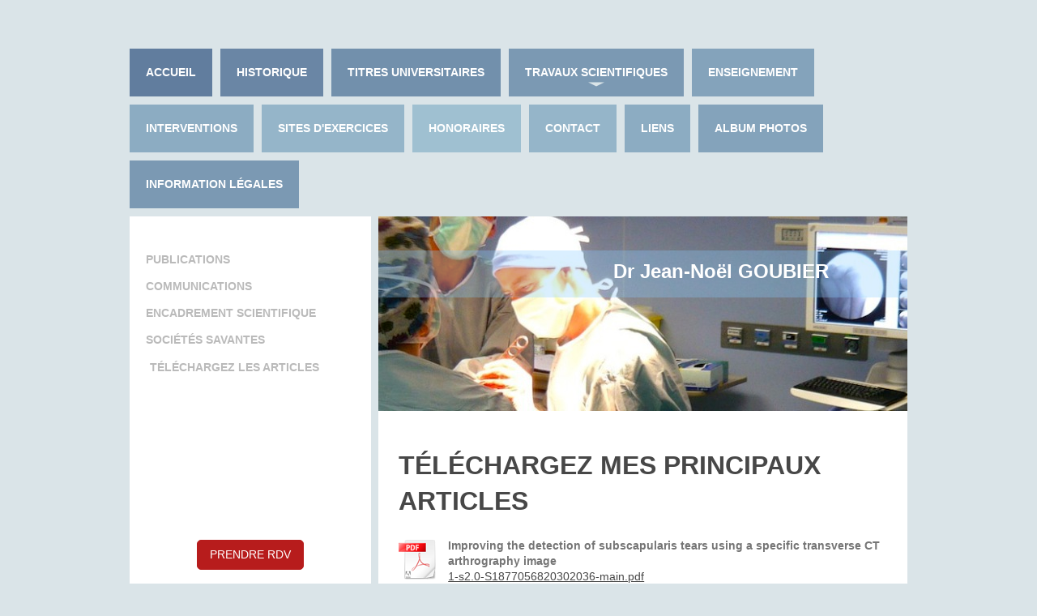

--- FILE ---
content_type: text/html; charset=UTF-8
request_url: https://www.drjngoubier.com/travaux-scientifiques/t%C3%A9l%C3%A9chargez-les-articles/
body_size: 15429
content:
<!DOCTYPE html>
<html lang="fr"  ><head prefix="og: http://ogp.me/ns# fb: http://ogp.me/ns/fb# business: http://ogp.me/ns/business#">
    <meta http-equiv="Content-Type" content="text/html; charset=utf-8"/>
    <meta name="generator" content="IONOS MyWebsite"/>
        
    <link rel="dns-prefetch" href="//cdn.website-start.de/"/>
    <link rel="dns-prefetch" href="//102.mod.mywebsite-editor.com"/>
    <link rel="dns-prefetch" href="https://102.sb.mywebsite-editor.com/"/>
    <link rel="shortcut icon" href="//cdn.website-start.de/favicon.ico"/>
        <title>Dr Jean-Noel GOUBIER - Téléchargez les articles</title>
    <style type="text/css">@media screen and (max-device-width: 1024px) {.diyw a.switchViewWeb {display: inline !important;}}</style>
    <style type="text/css">@media screen and (min-device-width: 1024px) {
            .mediumScreenDisabled { display:block }
            .smallScreenDisabled { display:block }
        }
        @media screen and (max-device-width: 1024px) { .mediumScreenDisabled { display:none } }
        @media screen and (max-device-width: 568px) { .smallScreenDisabled { display:none } }
                @media screen and (min-width: 1024px) {
            .mobilepreview .mediumScreenDisabled { display:block }
            .mobilepreview .smallScreenDisabled { display:block }
        }
        @media screen and (max-width: 1024px) { .mobilepreview .mediumScreenDisabled { display:none } }
        @media screen and (max-width: 568px) { .mobilepreview .smallScreenDisabled { display:none } }</style>
    <meta name="viewport" content="width=device-width, initial-scale=1, maximum-scale=1, minimal-ui"/>

<meta name="format-detection" content="telephone=no"/>
        <meta name="keywords" content="THE SENSORY–MOTOR BRIDGE NEURORRAPHY, NERVE TRANSFERS IN CHILDREN, REANIMATION OF ELBOW EXTENSION"/>
            <meta name="description" content="Articles réalisés par le Dr Jean-Noel GOUBIER en format PDF : THE SENSORY–MOTOR BRIDGE NEURORRAPHY, NERVE TRANSFERS IN CHILDREN, REANIMATION OF ELBOW EXTENSION..."/>
            <meta name="robots" content="index,follow"/>
        <link href="//cdn.website-start.de/templates/2032/style.css?1763478093678" rel="stylesheet" type="text/css"/>
    <link href="https://www.drjngoubier.com/s/style/theming.css?1706640449" rel="stylesheet" type="text/css"/>
    <link href="//cdn.website-start.de/app/cdn/min/group/web.css?1763478093678" rel="stylesheet" type="text/css"/>
<link href="//cdn.website-start.de/app/cdn/min/moduleserver/css/fr_FR/common,facebook,shoppingbasket?1763478093678" rel="stylesheet" type="text/css"/>
    <link href="//cdn.website-start.de/app/cdn/min/group/mobilenavigation.css?1763478093678" rel="stylesheet" type="text/css"/>
    <link href="https://102.sb.mywebsite-editor.com/app/logstate2-css.php?site=393183725&amp;t=1769243000" rel="stylesheet" type="text/css"/>

<script type="text/javascript">
    /* <![CDATA[ */
var stagingMode = '';
    /* ]]> */
</script>
<script src="https://102.sb.mywebsite-editor.com/app/logstate-js.php?site=393183725&amp;t=1769243000"></script>

    <link href="//cdn.website-start.de/templates/2032/print.css?1763478093678" rel="stylesheet" media="print" type="text/css"/>
    <script type="text/javascript">
    /* <![CDATA[ */
    var systemurl = 'https://102.sb.mywebsite-editor.com/';
    var webPath = '/';
    var proxyName = '';
    var webServerName = 'www.drjngoubier.com';
    var sslServerUrl = 'https://www.drjngoubier.com';
    var nonSslServerUrl = 'http://www.drjngoubier.com';
    var webserverProtocol = 'http://';
    var nghScriptsUrlPrefix = '//102.mod.mywebsite-editor.com';
    var sessionNamespace = 'DIY_SB';
    var jimdoData = {
        cdnUrl:  '//cdn.website-start.de/',
        messages: {
            lightBox: {
    image : 'Image',
    of: 'sur'
}

        },
        isTrial: 0,
        pageId: 1828956    };
    var script_basisID = "393183725";

    diy = window.diy || {};
    diy.web = diy.web || {};

        diy.web.jsBaseUrl = "//cdn.website-start.de/s/build/";

    diy.context = diy.context || {};
    diy.context.type = diy.context.type || 'web';
    /* ]]> */
</script>

<script type="text/javascript" src="//cdn.website-start.de/app/cdn/min/group/web.js?1763478093678" crossorigin="anonymous"></script><script type="text/javascript" src="//cdn.website-start.de/s/build/web.bundle.js?1763478093678" crossorigin="anonymous"></script><script type="text/javascript" src="//cdn.website-start.de/app/cdn/min/group/mobilenavigation.js?1763478093678" crossorigin="anonymous"></script><script src="//cdn.website-start.de/app/cdn/min/moduleserver/js/fr_FR/common,facebook,shoppingbasket?1763478093678"></script>
<script type="text/javascript" src="https://cdn.website-start.de/proxy/apps/static/resource/dependencies/"></script><script type="text/javascript">
                    if (typeof require !== 'undefined') {
                        require.config({
                            waitSeconds : 10,
                            baseUrl : 'https://cdn.website-start.de/proxy/apps/static/js/'
                        });
                    }
                </script><script type="text/javascript" src="//cdn.website-start.de/app/cdn/min/group/pfcsupport.js?1763478093678" crossorigin="anonymous"></script>    <meta property="og:type" content="business.business"/>
    <meta property="og:url" content="https://www.drjngoubier.com/travaux-scientifiques/téléchargez-les-articles/"/>
    <meta property="og:title" content="Dr Jean-Noel GOUBIER - Téléchargez les articles"/>
            <meta property="og:description" content="Articles réalisés par le Dr Jean-Noel GOUBIER en format PDF : THE SENSORY–MOTOR BRIDGE NEURORRAPHY, NERVE TRANSFERS IN CHILDREN, REANIMATION OF ELBOW EXTENSION..."/>
                <meta property="og:image" content="https://www.drjngoubier.com/s/img/emotionheader.jpg"/>
        <meta property="business:contact_data:country_name" content="France"/>
    
    
    
    
    
    
    
    
</head>


<body class="body   cc-pagemode-default diyfeSidebarLeft diy-market-fr_FR" data-pageid="1828956" id="page-1828956">
    
    <div class="diyw">
        <div class="diyweb">
	<div class="diywebContainer">
		<div class="diywebHeader">
			<div class="diywebLiveArea">
				
<nav id="diyfeMobileNav" class="diyfeCA diyfeCA4" role="navigation">
    <a title="Ouvrir/fermer la navigation">Ouvrir/fermer la navigation</a>
    <ul class="mainNav1"><li class=" hasSubNavigation"><a data-page-id="1827234" href="https://www.drjngoubier.com/" class=" level_1"><span>Accueil</span></a></li><li class=" hasSubNavigation"><a data-page-id="1827577" href="https://www.drjngoubier.com/historique/" class=" level_1"><span>Historique</span></a></li><li class=" hasSubNavigation"><a data-page-id="1827235" href="https://www.drjngoubier.com/titres-universitaires/" class=" level_1"><span>Titres Universitaires</span></a></li><li class="parent hasSubNavigation"><a data-page-id="1827239" href="https://www.drjngoubier.com/travaux-scientifiques/" class="parent level_1"><span>Travaux Scientifiques</span></a><span class="diyfeDropDownSubOpener">&nbsp;</span><div class="diyfeDropDownSubList diyfeCA diyfeCA3"><ul class="mainNav2"><li class=" hasSubNavigation"><a data-page-id="1828635" href="https://www.drjngoubier.com/travaux-scientifiques/publications/" class=" level_2"><span>Publications</span></a></li><li class=" hasSubNavigation"><a data-page-id="1828636" href="https://www.drjngoubier.com/travaux-scientifiques/communications/" class=" level_2"><span>Communications</span></a></li><li class=" hasSubNavigation"><a data-page-id="1828637" href="https://www.drjngoubier.com/travaux-scientifiques/encadrement-scientifique/" class=" level_2"><span>Encadrement scientifique</span></a></li><li class=" hasSubNavigation"><a data-page-id="1829351" href="https://www.drjngoubier.com/travaux-scientifiques/sociétés-savantes/" class=" level_2"><span>Sociétés Savantes</span></a></li><li class="current hasSubNavigation"><a data-page-id="1828956" href="https://www.drjngoubier.com/travaux-scientifiques/téléchargez-les-articles/" class="current level_2"><span>Téléchargez les articles</span></a></li></ul></div></li><li class=" hasSubNavigation"><a data-page-id="1827238" href="https://www.drjngoubier.com/enseignement/" class=" level_1"><span>Enseignement</span></a></li><li class=" hasSubNavigation"><a data-page-id="1827237" href="https://www.drjngoubier.com/interventions/" class=" level_1"><span>Interventions</span></a><span class="diyfeDropDownSubOpener">&nbsp;</span><div class="diyfeDropDownSubList diyfeCA diyfeCA3"><ul class="mainNav2"><li class=" hasSubNavigation"><a data-page-id="1828960" href="https://www.drjngoubier.com/interventions/reconstruction-microchirurgie/" class=" level_2"><span>Reconstruction &amp; Microchirurgie</span></a></li><li class=" hasSubNavigation"><a data-page-id="1828959" href="https://www.drjngoubier.com/interventions/chirurgie-nerveuse/" class=" level_2"><span>Chirurgie Nerveuse</span></a><span class="diyfeDropDownSubOpener">&nbsp;</span><div class="diyfeDropDownSubList diyfeCA diyfeCA3"><ul class="mainNav3"><li class=" hasSubNavigation"><a data-page-id="1832341" href="https://www.drjngoubier.com/interventions/chirurgie-nerveuse/plexus-brachial/" class=" level_3"><span>Plexus Brachial</span></a></li><li class=" hasSubNavigation"><a data-page-id="1832342" href="https://www.drjngoubier.com/interventions/chirurgie-nerveuse/nerf-périphériques/" class=" level_3"><span>Nerf Périphériques</span></a></li></ul></div></li><li class=" hasSubNavigation"><a data-page-id="1828961" href="https://www.drjngoubier.com/interventions/main/" class=" level_2"><span>Main</span></a></li><li class=" hasSubNavigation"><a data-page-id="1828962" href="https://www.drjngoubier.com/interventions/poignet/" class=" level_2"><span>Poignet</span></a></li><li class=" hasSubNavigation"><a data-page-id="1828963" href="https://www.drjngoubier.com/interventions/coude/" class=" level_2"><span>Coude</span></a></li><li class=" hasSubNavigation"><a data-page-id="1828964" href="https://www.drjngoubier.com/interventions/epaule/" class=" level_2"><span>Epaule</span></a></li></ul></div></li><li class=" hasSubNavigation"><a data-page-id="1829022" href="https://www.drjngoubier.com/sites-d-exercices/" class=" level_1"><span>Sites d'exercices</span></a><span class="diyfeDropDownSubOpener">&nbsp;</span><div class="diyfeDropDownSubList diyfeCA diyfeCA3"><ul class="mainNav2"><li class=" hasSubNavigation"><a data-page-id="1829334" href="https://www.drjngoubier.com/sites-d-exercices/sos-mains-paul-d-egine/" class=" level_2"><span>SOS-Mains Paul d'Egine</span></a></li><li class=" hasSubNavigation"><a data-page-id="1829335" href="https://www.drjngoubier.com/sites-d-exercices/consultation-la-francilienne/" class=" level_2"><span>Consultation la Francilienne</span></a></li><li class=" hasSubNavigation"><a data-page-id="1829336" href="https://www.drjngoubier.com/sites-d-exercices/centre-international-de-chirurgie-de-la-main/" class=" level_2"><span>Centre International de Chirurgie de la Main</span></a></li></ul></div></li><li class=" hasSubNavigation"><a data-page-id="1829023" href="https://www.drjngoubier.com/honoraires/" class=" level_1"><span>Honoraires</span></a></li><li class=" hasSubNavigation"><a data-page-id="1827240" href="https://www.drjngoubier.com/contact/" class=" level_1"><span>Contact</span></a></li><li class=" hasSubNavigation"><a data-page-id="1827242" href="https://www.drjngoubier.com/liens/" class=" level_1"><span>Liens</span></a></li><li class=" hasSubNavigation"><a data-page-id="1841033" href="https://www.drjngoubier.com/album-photos/" class=" level_1"><span>Album photos</span></a></li><li class=" hasSubNavigation"><a data-page-id="1831877" href="https://www.drjngoubier.com/information-légales/" class=" level_1"><span>Information Légales</span></a></li></ul></nav>
			</div>
			<div class="diywebNav diywebNavMain diywebNav1 diyfeCA diyfeCA2">
				<div class="diywebGutter">
					<div class="webnavigation"><ul id="mainNav1" class="mainNav1"><li class="navTopItemGroup_1"><a data-page-id="1827234" href="https://www.drjngoubier.com/" class="level_1"><span>Accueil</span></a></li><li class="navTopItemGroup_2"><a data-page-id="1827577" href="https://www.drjngoubier.com/historique/" class="level_1"><span>Historique</span></a></li><li class="navTopItemGroup_3"><a data-page-id="1827235" href="https://www.drjngoubier.com/titres-universitaires/" class="level_1"><span>Titres Universitaires</span></a></li><li class="navTopItemGroup_4"><a data-page-id="1827239" href="https://www.drjngoubier.com/travaux-scientifiques/" class="parent level_1"><span>Travaux Scientifiques</span></a></li><li class="navTopItemGroup_5"><a data-page-id="1827238" href="https://www.drjngoubier.com/enseignement/" class="level_1"><span>Enseignement</span></a></li><li class="navTopItemGroup_6"><a data-page-id="1827237" href="https://www.drjngoubier.com/interventions/" class="level_1"><span>Interventions</span></a></li><li class="navTopItemGroup_7"><a data-page-id="1829022" href="https://www.drjngoubier.com/sites-d-exercices/" class="level_1"><span>Sites d'exercices</span></a></li><li class="navTopItemGroup_8"><a data-page-id="1829023" href="https://www.drjngoubier.com/honoraires/" class="level_1"><span>Honoraires</span></a></li><li class="navTopItemGroup_9"><a data-page-id="1827240" href="https://www.drjngoubier.com/contact/" class="level_1"><span>Contact</span></a></li><li class="navTopItemGroup_10"><a data-page-id="1827242" href="https://www.drjngoubier.com/liens/" class="level_1"><span>Liens</span></a></li><li class="navTopItemGroup_11"><a data-page-id="1841033" href="https://www.drjngoubier.com/album-photos/" class="level_1"><span>Album photos</span></a></li><li class="navTopItemGroup_12"><a data-page-id="1831877" href="https://www.drjngoubier.com/information-légales/" class="level_1"><span>Information Légales</span></a></li></ul></div>
				</div>
			</div>
		</div>
		<div class="diywebContent">
			<div class="diywebLiveArea">
				<div class="diywebMain diyfeCA diyfeCA1">
					<div class="diywebEmotionHeader">
						<div class="diywebGutter">
							
<style type="text/css" media="all">
.diyw div#emotion-header {
        max-width: 653px;
        max-height: 240px;
                background: #a0a0a0;
    }

.diyw div#emotion-header-title-bg {
    left: 0%;
    top: 20%;
    width: 100%;
    height: 24.09%;

    background-color: #88cafd;
    opacity: 0.31;
    filter: alpha(opacity = 30.72);
    }
.diyw img#emotion-header-logo {
    left: 1.00%;
    top: 0.00%;
    background: transparent;
                border: 1px solid #CCCCCC;
        padding: 0px;
                display: none;
    }

.diyw div#emotion-header strong#emotion-header-title {
    left: 12%;
    top: 20%;
    color: #ffffff;
        font: normal bold 24px/120% Helvetica, 'Helvetica Neue', 'Trebuchet MS', sans-serif;
}

.diyw div#emotion-no-bg-container{
    max-height: 240px;
}

.diyw div#emotion-no-bg-container .emotion-no-bg-height {
    margin-top: 36.75%;
}
</style>
<div id="emotion-header" data-action="loadView" data-params="active" data-imagescount="4">
            <img src="https://www.drjngoubier.com/s/img/emotionheader.jpg?1505848470.653px.240px" id="emotion-header-img" alt="lire chirurgie, communiquer chirurgie, enseigner chirurgie"/>
            
        <div id="ehSlideshowPlaceholder">
            <div id="ehSlideShow">
                <div class="slide-container">
                                        <div style="background-color: #a0a0a0">
                            <img src="https://www.drjngoubier.com/s/img/emotionheader.jpg?1505848470.653px.240px" alt="lire chirurgie, communiquer chirurgie, enseigner chirurgie"/>
                        </div>
                                    </div>
            </div>
        </div>


        <script type="text/javascript">
        //<![CDATA[
                diy.module.emotionHeader.slideShow.init({ slides: [{"url":"https:\/\/www.drjngoubier.com\/s\/img\/emotionheader.jpg?1505848470.653px.240px","image_alt":"lire chirurgie, communiquer chirurgie, enseigner chirurgie","bgColor":"#a0a0a0"},{"url":"https:\/\/www.drjngoubier.com\/s\/img\/emotionheader_1.jpg?1505848470.653px.240px","image_alt":"communiquer technique chirurgicale, enseigner technique chirurgicale, publier technique chirurgicale","bgColor":"#a0a0a0"},{"url":"https:\/\/www.drjngoubier.com\/s\/img\/emotionheader_2.jpg?1505848470.653px.240px","image_alt":"","bgColor":"#a0a0a0"},{"url":"https:\/\/www.drjngoubier.com\/s\/img\/emotionheader_3.jpg?1505848470.653px.240px","image_alt":"chirurgie orthop\u00e9dique, chirurgie traumatologique, chirurgie arthroscopique","bgColor":"#a0a0a0"}] });
        //]]>
        </script>

    
            
        
            
                  	<div id="emotion-header-title-bg"></div>
    
            <strong id="emotion-header-title" style="text-align: left">Dr Jean-Noёl GOUBIER</strong>
                    <div class="notranslate">
                <svg xmlns="http://www.w3.org/2000/svg" version="1.1" id="emotion-header-title-svg" viewBox="0 0 653 240" preserveAspectRatio="xMinYMin meet"><text style="font-family:Helvetica, 'Helvetica Neue', 'Trebuchet MS', sans-serif;font-size:24px;font-style:normal;font-weight:bold;fill:#ffffff;line-height:1.2em;"><tspan x="0" style="text-anchor: start" dy="0.95em">Dr Jean-Noёl GOUBIER</tspan></text></svg>
            </div>
            
    
    <script type="text/javascript">
    //<![CDATA[
    (function ($) {
        function enableSvgTitle() {
                        var titleSvg = $('svg#emotion-header-title-svg'),
                titleHtml = $('#emotion-header-title'),
                emoWidthAbs = 653,
                emoHeightAbs = 240,
                offsetParent,
                titlePosition,
                svgBoxWidth,
                svgBoxHeight;

                        if (titleSvg.length && titleHtml.length) {
                offsetParent = titleHtml.offsetParent();
                titlePosition = titleHtml.position();
                svgBoxWidth = titleHtml.width();
                svgBoxHeight = titleHtml.height();

                                titleSvg.get(0).setAttribute('viewBox', '0 0 ' + svgBoxWidth + ' ' + svgBoxHeight);
                titleSvg.css({
                   left: Math.roundTo(100 * titlePosition.left / offsetParent.width(), 3) + '%',
                   top: Math.roundTo(100 * titlePosition.top / offsetParent.height(), 3) + '%',
                   width: Math.roundTo(100 * svgBoxWidth / emoWidthAbs, 3) + '%',
                   height: Math.roundTo(100 * svgBoxHeight / emoHeightAbs, 3) + '%'
                });

                titleHtml.css('visibility','hidden');
                titleSvg.css('visibility','visible');
            }
        }

        
            var posFunc = function($, overrideSize) {
                var elems = [], containerWidth, containerHeight;
                                    elems.push({
                        selector: '#emotion-header-title',
                        overrideSize: true,
                        horPos: 75,
                        vertPos: 25                    });
                    lastTitleWidth = $('#emotion-header-title').width();
                                                elems.push({
                    selector: '#emotion-header-title-bg',
                    horPos: 11,
                    vertPos: 23                });
                                
                containerWidth = parseInt('653');
                containerHeight = parseInt('240');

                for (var i = 0; i < elems.length; ++i) {
                    var el = elems[i],
                        $el = $(el.selector),
                        pos = {
                            left: el.horPos,
                            top: el.vertPos
                        };
                    if (!$el.length) continue;
                    var anchorPos = $el.anchorPosition();
                    anchorPos.$container = $('#emotion-header');

                    if (overrideSize === true || el.overrideSize === true) {
                        anchorPos.setContainerSize(containerWidth, containerHeight);
                    } else {
                        anchorPos.setContainerSize(null, null);
                    }

                    var pxPos = anchorPos.fromAnchorPosition(pos),
                        pcPos = anchorPos.toPercentPosition(pxPos);

                    var elPos = {};
                    if (!isNaN(parseFloat(pcPos.top)) && isFinite(pcPos.top)) {
                        elPos.top = pcPos.top + '%';
                    }
                    if (!isNaN(parseFloat(pcPos.left)) && isFinite(pcPos.left)) {
                        elPos.left = pcPos.left + '%';
                    }
                    $el.css(elPos);
                }

                // switch to svg title
                enableSvgTitle();
            };

                        var $emotionImg = jQuery('#emotion-header-img');
            if ($emotionImg.length > 0) {
                // first position the element based on stored size
                posFunc(jQuery, true);

                // trigger reposition using the real size when the element is loaded
                var ehLoadEvTriggered = false;
                $emotionImg.one('load', function(){
                    posFunc(jQuery);
                    ehLoadEvTriggered = true;
                                        diy.module.emotionHeader.slideShow.start();
                                    }).each(function() {
                                        if(this.complete || typeof this.complete === 'undefined') {
                        jQuery(this).load();
                    }
                });

                                noLoadTriggeredTimeoutId = setTimeout(function() {
                    if (!ehLoadEvTriggered) {
                        posFunc(jQuery);
                    }
                    window.clearTimeout(noLoadTriggeredTimeoutId)
                }, 5000);//after 5 seconds
            } else {
                jQuery(function(){
                    posFunc(jQuery);
                });
            }

                        if (jQuery.isBrowser && jQuery.isBrowser.ie8) {
                var longTitleRepositionCalls = 0;
                longTitleRepositionInterval = setInterval(function() {
                    if (lastTitleWidth > 0 && lastTitleWidth != jQuery('#emotion-header-title').width()) {
                        posFunc(jQuery);
                    }
                    longTitleRepositionCalls++;
                    // try this for 5 seconds
                    if (longTitleRepositionCalls === 5) {
                        window.clearInterval(longTitleRepositionInterval);
                    }
                }, 1000);//each 1 second
            }

            }(jQuery));
    //]]>
    </script>

    </div>

						</div>
					</div>
					<div class="diywebGutter">
						
        <div id="content_area">
        	<div id="content_start"></div>
        	
        
        <div id="matrix_1886291" class="sortable-matrix" data-matrixId="1886291"><div class="n module-type-header diyfeLiveArea "> <h1><span class="diyfeDecoration">Téléchargez mes principaux articles</span></h1> </div><div class="n module-type-downloadDocument diyfeLiveArea ">         <div class="clearover">
            <div class="leftDownload">
                <a href="https://www.drjngoubier.com/app/download/35886776/1-s2.0-S1877056820302036-main.pdf" target="_blank">                        <img src="//cdn.website-start.de/s/img/cc/icons/pdf.png" width="51" height="51" alt="Download"/>
                        </a>            </div>
            <div class="rightDownload">
            <strong>Improving the detection of subscapularis tears using a specific transverse CT arthrography image</strong><br/><a href="https://www.drjngoubier.com/app/download/35886776/1-s2.0-S1877056820302036-main.pdf" target="_blank">1-s2.0-S1877056820302036-main.pdf</a> <br/>Document Adobe Acrobat [1.0 MB]             </div>
        </div>
         </div><div class="n module-type-downloadDocument diyfeLiveArea ">         <div class="clearover">
            <div class="leftDownload">
                <a href="https://www.drjngoubier.com/app/download/35114687/Rhomboid+Nerve+Transfer.pdf" target="_blank">                        <img src="//cdn.website-start.de/s/img/cc/icons/pdf.png" width="51" height="51" alt="Download"/>
                        </a>            </div>
            <div class="rightDownload">
            <strong>Transfert du nerf du rhomboide pour la réanimation de la rotation externe de l'épaule</strong><br/><a href="https://www.drjngoubier.com/app/download/35114687/Rhomboid+Nerve+Transfer.pdf" target="_blank">Rhomboid Nerve Transfer.pdf</a> <br/>Document Adobe Acrobat [946.7 KB]             </div>
        </div>
         </div><div class="n module-type-downloadDocument diyfeLiveArea ">         <div class="clearover">
            <div class="leftDownload">
                <a href="https://www.drjngoubier.com/app/download/34643897/Nerf+Obturateur.pdf" target="_blank">                        <img src="//cdn.website-start.de/s/img/cc/icons/pdf.png" width="51" height="51" alt="Download"/>
                        </a>            </div>
            <div class="rightDownload">
            <strong>Transfert du nerf Obturateur</strong><br/><a href="https://www.drjngoubier.com/app/download/34643897/Nerf+Obturateur.pdf" target="_blank">Nerf Obturateur.pdf</a> <br/>Document Adobe Acrobat [902.7 KB]             </div>
        </div>
         </div><div class="n module-type-downloadDocument diyfeLiveArea ">         <div class="clearover">
            <div class="leftDownload">
                <a href="https://www.drjngoubier.com/app/download/34450013/Examen+Pre%CC%81ope%CC%81ratoire.pdf" target="_blank">                        <img src="//cdn.website-start.de/s/img/cc/icons/pdf.png" width="51" height="51" alt="Download"/>
                        </a>            </div>
            <div class="rightDownload">
            <strong>Valeur de l'examen opératoire pour le diagnostic des racines greffable dans les lésions du plexus brachial</strong><br/><a href="https://www.drjngoubier.com/app/download/34450013/Examen+Pre%CC%81ope%CC%81ratoire.pdf" target="_blank">Examen Préopératoire.pdf</a> <br/>Document Adobe Acrobat [689.7 KB]             </div>
        </div>
         </div><div class="n module-type-downloadDocument diyfeLiveArea ">         <div class="clearover">
            <div class="leftDownload">
                <a href="https://www.drjngoubier.com/app/download/34450008/Plexus++rehabilitation.pdf" target="_blank">                        <img src="//cdn.website-start.de/s/img/cc/icons/pdf.png" width="51" height="51" alt="Download"/>
                        </a>            </div>
            <div class="rightDownload">
            <strong>Rééducation postopératoire des lésions du plexus brachial par Robot</strong><br/><a href="https://www.drjngoubier.com/app/download/34450008/Plexus++rehabilitation.pdf" target="_blank">Plexus  rehabilitation.pdf</a> <br/>Document Adobe Acrobat [658.0 KB]             </div>
        </div>
         </div><div class="n module-type-downloadDocument diyfeLiveArea ">         <div class="clearover">
            <div class="leftDownload">
                <a href="https://www.drjngoubier.com/app/download/34450003/te%CC%81notomie+office+surgery.pdf" target="_blank">                        <img src="//cdn.website-start.de/s/img/cc/icons/pdf.png" width="51" height="51" alt="Download"/>
                        </a>            </div>
            <div class="rightDownload">
            <strong>Ténotomie du long biceps en office surgery</strong><br/><a href="https://www.drjngoubier.com/app/download/34450003/te%CC%81notomie+office+surgery.pdf" target="_blank">ténotomie office surgery.pdf</a> <br/>Document Adobe Acrobat [2.1 MB]             </div>
        </div>
         </div><div class="n module-type-downloadDocument diyfeLiveArea ">         <div class="clearover">
            <div class="leftDownload">
                <a href="https://www.drjngoubier.com/app/download/33764460/10.1016%40S0246-05210200127-4.pdf" target="_blank">                        <img src="//cdn.website-start.de/s/img/cc/icons/pdf.png" width="51" height="51" alt="Download"/>
                        </a>            </div>
            <div class="rightDownload">
            <strong>Paralysies du Plexus Obstétrical</strong><br/><a href="https://www.drjngoubier.com/app/download/33764460/10.1016%40S0246-05210200127-4.pdf" target="_blank">10.1016@S0246-05210200127-4.pdf</a> <br/>Document Adobe Acrobat [259.9 KB]             </div>
        </div>
         </div><div class="n module-type-downloadDocument diyfeLiveArea ">         <div class="clearover">
            <div class="leftDownload">
                <a href="https://www.drjngoubier.com/app/download/33764430/goubier2007.pdf" target="_blank">                        <img src="//cdn.website-start.de/s/img/cc/icons/pdf.png" width="51" height="51" alt="Download"/>
                        </a>            </div>
            <div class="rightDownload">
            <strong>Lambeau Interosseux Postérieur</strong><br/><a href="https://www.drjngoubier.com/app/download/33764430/goubier2007.pdf" target="_blank">goubier2007.pdf</a> <br/>Document Adobe Acrobat [234.0 KB]             </div>
        </div>
         </div><div class="n module-type-downloadDocument diyfeLiveArea ">         <div class="clearover">
            <div class="leftDownload">
                <a href="https://www.drjngoubier.com/app/download/33764445/teboul2007.pdf" target="_blank">                        <img src="//cdn.website-start.de/s/img/cc/icons/pdf.png" width="51" height="51" alt="Download"/>
                        </a>            </div>
            <div class="rightDownload">
            <strong>Lambeau Sural à pédicule distal</strong><br/><a href="https://www.drjngoubier.com/app/download/33764445/teboul2007.pdf" target="_blank">teboul2007.pdf</a> <br/>Document Adobe Acrobat [360.7 KB]             </div>
        </div>
         </div><div class="n module-type-downloadDocument diyfeLiveArea ">         <div class="clearover">
            <div class="leftDownload">
                <a href="https://www.drjngoubier.com/app/download/32841023/Article_2645_July-August_2018.+JOCR.pdf" target="_blank">                        <img src="//cdn.website-start.de/s/img/cc/icons/pdf.png" width="51" height="51" alt="Download"/>
                        </a>            </div>
            <div class="rightDownload">
            <strong>Resurfaçage du Capitatum</strong><br/><a href="https://www.drjngoubier.com/app/download/32841023/Article_2645_July-August_2018.+JOCR.pdf" target="_blank">Article_2645_July-August_2018. JOCR.pdf</a> <br/>Document Adobe Acrobat [1.4 MB]             </div>
        </div>
         </div><div class="n module-type-downloadDocument diyfeLiveArea ">         <div class="clearover">
            <div class="leftDownload">
                <a href="https://www.drjngoubier.com/app/download/32813102/Hourglass+digital+nerve.pdf" target="_blank">                        <img src="//cdn.website-start.de/s/img/cc/icons/pdf.png" width="51" height="51" alt="Download"/>
                        </a>            </div>
            <div class="rightDownload">
            <strong>The first case of hourglass-like constriction neuropathy of a digital nerve</strong><br/><a href="https://www.drjngoubier.com/app/download/32813102/Hourglass+digital+nerve.pdf" target="_blank">Hourglass digital nerve.pdf</a> <br/>Document Adobe Acrobat [552.9 KB]             </div>
        </div>
         </div><div class="n module-type-downloadDocument diyfeLiveArea ">         <div class="clearover">
            <div class="leftDownload">
                <a href="https://www.drjngoubier.com/app/download/30501567/Boutonni%C3%A8re.pdf" target="_blank">                        <img src="//cdn.website-start.de/s/img/cc/icons/pdf.png" width="51" height="51" alt="Download"/>
                        </a>            </div>
            <div class="rightDownload">
            <strong>Traitement des boutonnières</strong><br/><a href="https://www.drjngoubier.com/app/download/30501567/Boutonni%C3%A8re.pdf" target="_blank">Boutonnière.pdf</a> <br/>Document Adobe Acrobat [312.3 KB]             </div>
        </div>
         </div><div class="n module-type-downloadDocument diyfeLiveArea ">         <div class="clearover">
            <div class="leftDownload">
                <a href="https://www.drjngoubier.com/app/download/30501556/C7+Spinal.pdf" target="_blank">                        <img src="//cdn.website-start.de/s/img/cc/icons/pdf.png" width="51" height="51" alt="Download"/>
                        </a>            </div>
            <div class="rightDownload">
            <strong>Transfert de C7 sur le nerf spinal</strong><br/><a href="https://www.drjngoubier.com/app/download/30501556/C7+Spinal.pdf" target="_blank">C7 Spinal.pdf</a> <br/>Document Adobe Acrobat [422.7 KB]             </div>
        </div>
         </div><div class="n module-type-downloadDocument diyfeLiveArea ">         <div class="clearover">
            <div class="leftDownload">
                <a href="https://www.drjngoubier.com/app/download/29467300/Hand+Surgery+and+Rehabilitation+Volume+issue+2016+%5Bdoi+10.1016%252Fj.hansur.2016.08.005%5D+Goubier%2C+J.-N.%3B+Teboul%2C+F.+--+Partial+transfer+from+C7+root+to+spinal+accessory+nerve+for+trapezius+palsy.pdf" target="_blank">                        <img src="//cdn.website-start.de/s/img/cc/icons/pdf.png" width="51" height="51" alt="Download"/>
                        </a>            </div>
            <div class="rightDownload">
            <strong>Transfert partiel de C7 sur le nerf Spinal</strong><br/><a href="https://www.drjngoubier.com/app/download/29467300/Hand+Surgery+and+Rehabilitation+Volume+issue+2016+%5Bdoi+10.1016%252Fj.hansur.2016.08.005%5D+Goubier%2C+J.-N.%3B+Teboul%2C+F.+--+Partial+transfer+from+C7+root+to+spinal+accessory+nerve+for+trapezius+palsy.pdf" target="_blank">Hand Surgery and Rehabilitation Volume i[...]</a> <br/>Document Adobe Acrobat [422.7 KB]             </div>
        </div>
         </div><div class="n module-type-downloadDocument diyfeLiveArea ">         <div class="clearover">
            <div class="leftDownload">
                <a href="https://www.drjngoubier.com/app/download/33189439/goubier2007.pdf" target="_blank">                        <img src="//cdn.website-start.de/s/img/cc/icons/pdf.png" width="51" height="51" alt="Download"/>
                        </a>            </div>
            <div class="rightDownload">
            <strong>Arthodèse Capitolunaire par Vis à compression</strong><br/><a href="https://www.drjngoubier.com/app/download/33189439/goubier2007.pdf" target="_blank">goubier2007.pdf</a> <br/>Document Adobe Acrobat [553.0 KB]             </div>
        </div>
         </div><div class="n module-type-downloadDocument diyfeLiveArea ">         <div class="clearover">
            <div class="leftDownload">
                <a href="https://www.drjngoubier.com/app/download/29067081/Luxation+Trapezome%CC%81tacarpienne.pdf" target="_blank">                        <img src="//cdn.website-start.de/s/img/cc/icons/pdf.png" width="51" height="51" alt="Download"/>
                        </a>            </div>
            <div class="rightDownload">
            <strong>Luxation Trapèzométacarpienne</strong><br/><a href="https://www.drjngoubier.com/app/download/29067081/Luxation+Trapezome%CC%81tacarpienne.pdf" target="_blank">Luxation Trapezométacarpienne.pdf</a> <br/>Document Adobe Acrobat [998.2 KB]             </div>
        </div>
         </div><div class="n module-type-downloadDocument diyfeLiveArea ">         <div class="clearover">
            <div class="leftDownload">
                <a href="https://www.drjngoubier.com/app/download/28496314/Rhomboid+SS.pdf" target="_blank">                        <img src="//cdn.website-start.de/s/img/cc/icons/pdf.png" width="51" height="51" alt="Download"/>
                        </a>            </div>
            <div class="rightDownload">
            <strong>Transfert du nerf des Rhomboides sur le nerf Suprascapulaire</strong><br/><a href="https://www.drjngoubier.com/app/download/28496314/Rhomboid+SS.pdf" target="_blank">Rhomboid SS.pdf</a> <br/>Document Adobe Acrobat [664.3 KB]             </div>
        </div>
         </div><div class="n module-type-downloadDocument diyfeLiveArea ">         <div class="clearover">
            <div class="leftDownload">
                <a href="https://www.drjngoubier.com/app/download/23771774/re%CC%81paration+nerf+suprascapulaire.pdf" target="_blank">                        <img src="//cdn.website-start.de/s/img/cc/icons/pdf.png" width="51" height="51" alt="Download"/>
                        </a>            </div>
            <div class="rightDownload">
            <strong>Réparation nerf suprascapulaire</strong><br/><a href="https://www.drjngoubier.com/app/download/23771774/re%CC%81paration+nerf+suprascapulaire.pdf" target="_blank">réparation nerf suprascapulaire.pdf</a> <br/>Document Adobe Acrobat [484.4 KB]             </div>
        </div>
         </div><div class="n module-type-downloadDocument diyfeLiveArea ">         <div class="clearover">
            <div class="leftDownload">
                <a href="https://www.drjngoubier.com/app/download/23702848/Transfert+nerveux+Rhomboide.pdf" target="_blank">                        <img src="//cdn.website-start.de/s/img/cc/icons/pdf.png" width="51" height="51" alt="Download"/>
                        </a>            </div>
            <div class="rightDownload">
            <strong>Transfert du nerf des Rhomboides</strong><br/><a href="https://www.drjngoubier.com/app/download/23702848/Transfert+nerveux+Rhomboide.pdf" target="_blank">Transfert nerveux Rhomboide.pdf</a> <br/>Document Adobe Acrobat [671.9 KB]             </div>
        </div>
         </div><div class="n module-type-downloadDocument diyfeLiveArea ">         <div class="clearover">
            <div class="leftDownload">
                <a href="https://www.drjngoubier.com/app/download/21998794/Grading+Nerve+Injuries.pdf" target="_blank">                        <img src="//cdn.website-start.de/s/img/cc/icons/pdf.png" width="51" height="51" alt="Download"/>
                        </a>            </div>
            <div class="rightDownload">
            <strong>Grading Nerve Injuries</strong><br/><a href="https://www.drjngoubier.com/app/download/21998794/Grading+Nerve+Injuries.pdf" target="_blank">Grading Nerve Injuries.pdf</a> <br/>Document Adobe Acrobat [2.1 MB]             </div>
        </div>
         </div><div class="n module-type-downloadDocument diyfeLiveArea ">         <div class="clearover">
            <div class="leftDownload">
                <a href="https://www.drjngoubier.com/app/download/17521744/Loop+Biceps+Tenotomy.pdf" target="_blank">                        <img src="//cdn.website-start.de/s/img/cc/icons/pdf.png" width="51" height="51" alt="Download"/>
                        </a>            </div>
            <div class="rightDownload">
            <strong>Loop biceps Tenotomy</strong><br/><a href="https://www.drjngoubier.com/app/download/17521744/Loop+Biceps+Tenotomy.pdf" target="_blank">Loop Biceps Tenotomy.pdf</a> <br/>Document Adobe Acrobat [993.8 KB]             </div>
        </div>
         </div><div class="n module-type-video diyfeLiveArea "> <iframe id="video9d73c0ddd207a17c2047f050a8a7890a" type="text/html" width="425" height="350" src="//www.youtube.com/embed/JIyFDYN-xCM?fs=1&amp;wmode=opaque&amp;rel=0" frameborder="0" allowFullScreen="1"></iframe><script type="text/javascript">
/* <![CDATA[ */
(function(){
    var video = jQuery("#video9d73c0ddd207a17c2047f050a8a7890a");
    var ratio = video.height() / video.width();
    var parent = video.parent();
    var maxWidth = Math.min(425, parent.width());
    video.width(maxWidth);
    video.height(video.width() * ratio);
})();
/* ]]> */
</script> </div><div class="n module-type-downloadDocument diyfeLiveArea ">         <div class="clearover">
            <div class="leftDownload">
                <a href="https://www.drjngoubier.com/app/download/32813090/These_Goubier.pdf" target="_blank">                        <img src="//cdn.website-start.de/s/img/cc/icons/pdf.png" width="51" height="51" alt="Download"/>
                        </a>            </div>
            <div class="rightDownload">
            <strong>Thèse de Science (Laboratoire de Biomécanique des Arts et Métiers)</strong><br/>Cinématique de l'articulation Trapezo-métacarpienne<br/><a href="https://www.drjngoubier.com/app/download/32813090/These_Goubier.pdf" target="_blank">These_Goubier.pdf</a> <br/>Document Adobe Acrobat [3.7 MB]             </div>
        </div>
         </div><div class="n module-type-downloadDocument diyfeLiveArea ">         <div class="clearover">
            <div class="leftDownload">
                <a href="https://www.drjngoubier.com/app/download/13878402/Dupuytren+case+report+full+published.pdf" target="_blank">                        <img src="//cdn.website-start.de/s/img/cc/icons/pdf.png" width="51" height="51" alt="Download"/>
                        </a>            </div>
            <div class="rightDownload">
            <a href="https://www.drjngoubier.com/app/download/13878402/Dupuytren+case+report+full+published.pdf" target="_blank">Dupuytren case report full published.pdf</a> <br/>Document Adobe Acrobat [288.8 KB]             </div>
        </div>
         </div><div class="n module-type-downloadDocument diyfeLiveArea ">         <div class="clearover">
            <div class="leftDownload">
                <a href="https://www.drjngoubier.com/app/download/13777510/Coverage+of+large+skin+defects+of+the+pediatric+upper+extremity..pdf" target="_blank">                        <img src="//cdn.website-start.de/s/img/cc/icons/pdf.png" width="51" height="51" alt="Download"/>
                        </a>            </div>
            <div class="rightDownload">
            <a href="https://www.drjngoubier.com/app/download/13777510/Coverage+of+large+skin+defects+of+the+pediatric+upper+extremity..pdf" target="_blank">Coverage of large skin defects of the pe[...]</a> <br/>Document Adobe Acrobat [15.4 MB]             </div>
        </div>
         </div><div class="n module-type-downloadDocument diyfeLiveArea ">         <div class="clearover">
            <div class="leftDownload">
                <a href="https://www.drjngoubier.com/app/download/13776228/Plastie+de+poulie+en+col+roul%C3%A9.pdf" target="_blank">                        <img src="//cdn.website-start.de/s/img/cc/icons/pdf.png" width="51" height="51" alt="Download"/>
                        </a>            </div>
            <div class="rightDownload">
            <a href="https://www.drjngoubier.com/app/download/13776228/Plastie+de+poulie+en+col+roul%C3%A9.pdf" target="_blank">Plastie de poulie en col roulé.pdf</a> <br/>Document Adobe Acrobat [102.3 KB]             </div>
        </div>
         </div><div class="n module-type-downloadDocument diyfeLiveArea ">         <div class="clearover">
            <div class="leftDownload">
                <a href="https://www.drjngoubier.com/app/download/13776166/TRANSFER+OF+TWO+MOTOR+BRANCHES+OF+THE+ANTERIOR+OBTURATOR+NERVE+TO+THE+MOTOR+PORTION+OF+THE+FEMORAL+NERVE.pdf" target="_blank">                        <img src="//cdn.website-start.de/s/img/cc/icons/pdf.png" width="51" height="51" alt="Download"/>
                        </a>            </div>
            <div class="rightDownload">
            <a href="https://www.drjngoubier.com/app/download/13776166/TRANSFER+OF+TWO+MOTOR+BRANCHES+OF+THE+ANTERIOR+OBTURATOR+NERVE+TO+THE+MOTOR+PORTION+OF+THE+FEMORAL+NERVE.pdf" target="_blank">TRANSFER OF TWO MOTOR BRANCHES OF THE AN[...]</a> <br/>Document Adobe Acrobat [239.4 KB]             </div>
        </div>
         </div><div class="n module-type-downloadDocument diyfeLiveArea ">         <div class="clearover">
            <div class="leftDownload">
                <a href="https://www.drjngoubier.com/app/download/14742575/Paralysies+C8T1.pdf" target="_blank">                        <img src="//cdn.website-start.de/s/img/cc/icons/pdf.png" width="51" height="51" alt="Download"/>
                        </a>            </div>
            <div class="rightDownload">
            <a href="https://www.drjngoubier.com/app/download/14742575/Paralysies+C8T1.pdf" target="_blank">Paralysies C8T1.pdf</a> <br/>Document Adobe Acrobat [705.4 KB]             </div>
        </div>
         </div><div class="n module-type-downloadDocument diyfeLiveArea ">         <div class="clearover">
            <div class="leftDownload">
                <a href="https://www.drjngoubier.com/app/download/13776142/NERVE+TRANSFERS+IN+CHILDREN+WITH+TRAUMATIC+PARTIAL+BRACHIAL+PLEXUS+INJURIES.pdf" target="_blank">                        <img src="//cdn.website-start.de/s/img/cc/icons/pdf.png" width="51" height="51" alt="Download"/>
                        </a>            </div>
            <div class="rightDownload">
            <a href="https://www.drjngoubier.com/app/download/13776142/NERVE+TRANSFERS+IN+CHILDREN+WITH+TRAUMATIC+PARTIAL+BRACHIAL+PLEXUS+INJURIES.pdf" target="_blank">NERVE TRANSFERS IN CHILDREN WITH TRAUMAT[...]</a> <br/>Document Adobe Acrobat [384.0 KB]             </div>
        </div>
         </div><div class="n module-type-downloadDocument diyfeLiveArea ">         <div class="clearover">
            <div class="leftDownload">
                <a href="https://www.drjngoubier.com/app/download/13775861/Adult+post-traumatic+radioulnar+synostosis.pdf" target="_blank">                        <img src="//cdn.website-start.de/s/img/cc/icons/pdf.png" width="51" height="51" alt="Download"/>
                        </a>            </div>
            <div class="rightDownload">
            <strong>Adult post-traumatic radioulnar synostosis</strong><br/><a href="https://www.drjngoubier.com/app/download/13775861/Adult+post-traumatic+radioulnar+synostosis.pdf" target="_blank">Adult post-traumatic radioulnar synostos[...]</a> <br/>Document Adobe Acrobat [817.0 KB]             </div>
        </div>
         </div><div class="n module-type-downloadDocument diyfeLiveArea ">         <div class="clearover">
            <div class="leftDownload">
                <a href="https://www.drjngoubier.com/app/download/12971669/THE+SENSORY%E2%80%93MOTOR+BRIDGE+NEURORRAPHY.pdf" target="_blank">                        <img src="//cdn.website-start.de/s/img/cc/icons/pdf.png" width="51" height="51" alt="Download"/>
                        </a>            </div>
            <div class="rightDownload">
            <a href="https://www.drjngoubier.com/app/download/12971669/THE+SENSORY%E2%80%93MOTOR+BRIDGE+NEURORRAPHY.pdf" target="_blank">THE SENSORY–MOTOR BRIDGE NEURORRAPHY.pdf</a> <br/>Document Adobe Acrobat [190.6 KB]             </div>
        </div>
         </div><div class="n module-type-downloadDocument diyfeLiveArea ">         <div class="clearover">
            <div class="leftDownload">
                <a href="https://www.drjngoubier.com/app/download/18656893/THESE.pdf" target="_blank">                        <img src="//cdn.website-start.de/s/img/cc/icons/pdf.png" width="51" height="51" alt="Download"/>
                        </a>            </div>
            <div class="rightDownload">
            <strong>Etude Cinématique de l'articulation Trapezométacarpienne (Thèse de Science)</strong><br/><a href="https://www.drjngoubier.com/app/download/18656893/THESE.pdf" target="_blank">THESE.pdf</a> <br/>Document Adobe Acrobat [3.5 MB]             </div>
        </div>
         </div><div class="n module-type-downloadDocument diyfeLiveArea ">         <div class="clearover">
            <div class="leftDownload">
                <a href="https://www.drjngoubier.com/app/download/12971676/NERVE+TRANSFERS+IN+CHILDREN.pdf" target="_blank">                        <img src="//cdn.website-start.de/s/img/cc/icons/pdf.png" width="51" height="51" alt="Download"/>
                        </a>            </div>
            <div class="rightDownload">
            <a href="https://www.drjngoubier.com/app/download/12971676/NERVE+TRANSFERS+IN+CHILDREN.pdf" target="_blank">NERVE TRANSFERS IN CHILDREN.pdf</a> <br/>Document Adobe Acrobat [34.9 KB]             </div>
        </div>
         </div><div class="n module-type-downloadDocument diyfeLiveArea ">         <div class="clearover">
            <div class="leftDownload">
                <a href="https://www.drjngoubier.com/app/download/12971675/REANIMATION+OF+ELBOW+EXTENSION+.pdf" target="_blank">                        <img src="//cdn.website-start.de/s/img/cc/icons/pdf.png" width="51" height="51" alt="Download"/>
                        </a>            </div>
            <div class="rightDownload">
            <a href="https://www.drjngoubier.com/app/download/12971675/REANIMATION+OF+ELBOW+EXTENSION+.pdf" target="_blank">REANIMATION OF ELBOW EXTENSION .pdf</a> <br/>Document Adobe Acrobat [187.9 KB]             </div>
        </div>
         </div><div class="n module-type-downloadDocument diyfeLiveArea ">         <div class="clearover">
            <div class="leftDownload">
                <a href="https://www.drjngoubier.com/app/download/12950574/Les+complications+des+fractures+du+radius+distal.pdf" target="_blank">                        <img src="//cdn.website-start.de/s/img/cc/icons/pdf.png" width="51" height="51" alt="Download"/>
                        </a>            </div>
            <div class="rightDownload">
            <a href="https://www.drjngoubier.com/app/download/12950574/Les+complications+des+fractures+du+radius+distal.pdf" target="_blank">Les complications des fractures du radiu[...]</a> <br/>Document Adobe Acrobat [208.7 KB]             </div>
        </div>
         </div><div class="n module-type-downloadDocument diyfeLiveArea ">         <div class="clearover">
            <div class="leftDownload">
                <a href="https://www.drjngoubier.com/app/download/12950576/Pseudo-an%C3%A9vrysme+de+l%27art%C3%A8re+poplit%C3%A9e+apr%C3%A8s+ost%C3%A9otomie+tibiale.pdf" target="_blank">                        <img src="//cdn.website-start.de/s/img/cc/icons/pdf.png" width="51" height="51" alt="Download"/>
                        </a>            </div>
            <div class="rightDownload">
            <a href="https://www.drjngoubier.com/app/download/12950576/Pseudo-an%C3%A9vrysme+de+l%27art%C3%A8re+poplit%C3%A9e+apr%C3%A8s+ost%C3%A9otomie+tibiale.pdf" target="_blank">Pseudo-anévrysme de l'artère poplitée ap[...]</a> <br/>Document Adobe Acrobat [592.2 KB]             </div>
        </div>
         </div><div class="n module-type-downloadDocument diyfeLiveArea ">         <div class="clearover">
            <div class="leftDownload">
                <a href="https://www.drjngoubier.com/app/download/12950451/Exemple+d%27application+de+syst%C3%A8mes+opto%C3%A9lectroniques+aux+doigts+longs.pdf" target="_blank">                        <img src="//cdn.website-start.de/s/img/cc/icons/pdf.png" width="51" height="51" alt="Download"/>
                        </a>            </div>
            <div class="rightDownload">
            <a href="https://www.drjngoubier.com/app/download/12950451/Exemple+d%27application+de+syst%C3%A8mes+opto%C3%A9lectroniques+aux+doigts+longs.pdf" target="_blank">Exemple d'application de systèmes optoél[...]</a> <br/>Document Adobe Acrobat [7.9 KB]             </div>
        </div>
         </div><div class="n module-type-downloadDocument diyfeLiveArea ">         <div class="clearover">
            <div class="leftDownload">
                <a href="https://www.drjngoubier.com/app/download/12950450/D%C3%A9compression+chirurgicale+des+my%C3%A9lopathies+cervicarthrosiques.pdf" target="_blank">                        <img src="//cdn.website-start.de/s/img/cc/icons/pdf.png" width="51" height="51" alt="Download"/>
                        </a>            </div>
            <div class="rightDownload">
            <a href="https://www.drjngoubier.com/app/download/12950450/D%C3%A9compression+chirurgicale+des+my%C3%A9lopathies+cervicarthrosiques.pdf" target="_blank">Décompression chirurgicale des myélopath[...]</a> <br/>Document Adobe Acrobat [481.9 KB]             </div>
        </div>
         </div><div class="n module-type-downloadDocument diyfeLiveArea ">         <div class="clearover">
            <div class="leftDownload">
                <a href="https://www.drjngoubier.com/app/download/12950447/Comparaison+des+r%C3%A9sultats+fonctionnels+apr%C3%A8s+arthrod%C3%A8se+gl%C3%A9no-hum%C3%A9rale+en+cas+de+paralysie+totale+et+de+paralysie+partielle+du+plexus+brachial+de+l%27adulte.pdf" target="_blank">                        <img src="//cdn.website-start.de/s/img/cc/icons/pdf.png" width="51" height="51" alt="Download"/>
                        </a>            </div>
            <div class="rightDownload">
            <a href="https://www.drjngoubier.com/app/download/12950447/Comparaison+des+r%C3%A9sultats+fonctionnels+apr%C3%A8s+arthrod%C3%A8se+gl%C3%A9no-hum%C3%A9rale+en+cas+de+paralysie+totale+et+de+paralysie+partielle+du+plexus+brachial+de+l%27adulte.pdf" target="_blank">Comparaison des résultats fonctionnels a[...]</a> <br/>Document Adobe Acrobat [8.8 KB]             </div>
        </div>
         </div><div class="n module-type-downloadDocument diyfeLiveArea ">         <div class="clearover">
            <div class="leftDownload">
                <a href="https://www.drjngoubier.com/app/download/12950446/Analyse+tridimensionnelle+de+reconstructions+tomodensitom%C3%A9triques+de+doigts+longs.pdf" target="_blank">                        <img src="//cdn.website-start.de/s/img/cc/icons/pdf.png" width="51" height="51" alt="Download"/>
                        </a>            </div>
            <div class="rightDownload">
            <a href="https://www.drjngoubier.com/app/download/12950446/Analyse+tridimensionnelle+de+reconstructions+tomodensitom%C3%A9triques+de+doigts+longs.pdf" target="_blank">Analyse tridimensionnelle de reconstruct[...]</a> <br/>Document Adobe Acrobat [8.2 KB]             </div>
        </div>
         </div><div class="n module-type-downloadDocument diyfeLiveArea ">         <div class="clearover">
            <div class="leftDownload">
                <a href="https://www.drjngoubier.com/app/download/12949325/Exertion+induced+rhabdomyolysis+of+the+long+head+of+the.pdf" target="_blank">                        <img src="//cdn.website-start.de/s/img/cc/icons/pdf.png" width="51" height="51" alt="Download"/>
                        </a>            </div>
            <div class="rightDownload">
            <a href="https://www.drjngoubier.com/app/download/12949325/Exertion+induced+rhabdomyolysis+of+the+long+head+of+the.pdf" target="_blank">Exertion induced rhabdomyolysis of the l[...]</a> <br/>Document Adobe Acrobat [111.0 KB]             </div>
        </div>
         </div><div class="n module-type-downloadDocument diyfeLiveArea ">         <div class="clearover">
            <div class="leftDownload">
                <a href="https://www.drjngoubier.com/app/download/12949327/Chronic+compartment+syndrome+of+the+forearm+in.pdf" target="_blank">                        <img src="//cdn.website-start.de/s/img/cc/icons/pdf.png" width="51" height="51" alt="Download"/>
                        </a>            </div>
            <div class="rightDownload">
            <a href="https://www.drjngoubier.com/app/download/12949327/Chronic+compartment+syndrome+of+the+forearm+in.pdf" target="_blank">Chronic compartment syndrome of the fore[...]</a> <br/>Document Adobe Acrobat [120.7 KB]             </div>
        </div>
         </div><div class="n module-type-downloadDocument diyfeLiveArea ">         <div class="clearover">
            <div class="leftDownload">
                <a href="https://www.drjngoubier.com/app/download/12927089/%C3%89valuation+des+conduits+de+r%C3%A9g%C3%A9n%C3%A9ration+nerveuse+en+collag%C3%A8ne+Revolnerv%C2%AE.pdf" target="_blank">                        <img src="//cdn.website-start.de/s/img/cc/icons/pdf.png" width="51" height="51" alt="Download"/>
                        </a>            </div>
            <div class="rightDownload">
            <a href="https://www.drjngoubier.com/app/download/12927089/%C3%89valuation+des+conduits+de+r%C3%A9g%C3%A9n%C3%A9ration+nerveuse+en+collag%C3%A8ne+Revolnerv%C2%AE.pdf" target="_blank">Évaluation des conduits de régénération [...]</a> <br/>Document Adobe Acrobat [212.3 KB]             </div>
        </div>
         </div><div class="n module-type-downloadDocument diyfeLiveArea ">         <div class="clearover">
            <div class="leftDownload">
                <a href="https://www.drjngoubier.com/app/download/12927087/Tumeurs+desmo%C3%AFdes+et+plexus+brachial.pdf" target="_blank">                        <img src="//cdn.website-start.de/s/img/cc/icons/pdf.png" width="51" height="51" alt="Download"/>
                        </a>            </div>
            <div class="rightDownload">
            <a href="https://www.drjngoubier.com/app/download/12927087/Tumeurs+desmo%C3%AFdes+et+plexus+brachial.pdf" target="_blank">Tumeurs desmoïdes et plexus brachial.pdf</a> <br/>Document Adobe Acrobat [98.3 KB]             </div>
        </div>
         </div><div class="n module-type-downloadDocument diyfeLiveArea ">         <div class="clearover">
            <div class="leftDownload">
                <a href="https://www.drjngoubier.com/app/download/12927086/Traitement+de+l%E2%80%99instabilit%C3%A9+scapholunaire+par+capsulod%C3%A8se+au+ligament+scaphotriqu%C3%A9tral+selon+Berger.pdf" target="_blank">                        <img src="//cdn.website-start.de/s/img/cc/icons/pdf.png" width="51" height="51" alt="Download"/>
                        </a>            </div>
            <div class="rightDownload">
            <a href="https://www.drjngoubier.com/app/download/12927086/Traitement+de+l%E2%80%99instabilit%C3%A9+scapholunaire+par+capsulod%C3%A8se+au+ligament+scaphotriqu%C3%A9tral+selon+Berger.pdf" target="_blank">Traitement de l’instabilité scapholunair[...]</a> <br/>Document Adobe Acrobat [242.4 KB]             </div>
        </div>
         </div><div class="n module-type-downloadDocument diyfeLiveArea ">         <div class="clearover">
            <div class="leftDownload">
                <a href="https://www.drjngoubier.com/app/download/12927088/Une+nouvelle+cause+iatrog%C3%A8ne+d%E2%80%99atteinte+du+nerf+ulnaire+au+bras.pdf" target="_blank">                        <img src="//cdn.website-start.de/s/img/cc/icons/pdf.png" width="51" height="51" alt="Download"/>
                        </a>            </div>
            <div class="rightDownload">
            <a href="https://www.drjngoubier.com/app/download/12927088/Une+nouvelle+cause+iatrog%C3%A8ne+d%E2%80%99atteinte+du+nerf+ulnaire+au+bras.pdf" target="_blank">Une nouvelle cause iatrogène d’atteinte [...]</a> <br/>Document Adobe Acrobat [170.8 KB]             </div>
        </div>
         </div><div class="n module-type-downloadDocument diyfeLiveArea ">         <div class="clearover">
            <div class="leftDownload">
                <a href="https://www.drjngoubier.com/app/download/12927081/Traitement+de+l%E2%80%99arthrose+scaphotrap%C3%A9zotrap%C3%A9zoidienne+isol%C3%A9e.pdf" target="_blank">                        <img src="//cdn.website-start.de/s/img/cc/icons/pdf.png" width="51" height="51" alt="Download"/>
                        </a>            </div>
            <div class="rightDownload">
            <a href="https://www.drjngoubier.com/app/download/12927081/Traitement+de+l%E2%80%99arthrose+scaphotrap%C3%A9zotrap%C3%A9zoidienne+isol%C3%A9e.pdf" target="_blank">Traitement de l’arthrose scaphotrapézotr[...]</a> <br/>Document Adobe Acrobat [546.6 KB]             </div>
        </div>
         </div><div class="n module-type-downloadDocument diyfeLiveArea ">         <div class="clearover">
            <div class="leftDownload">
                <a href="https://www.drjngoubier.com/app/download/12927080/The+Posterolateral+Portal-+A+New+Approach+for+Shoulder+Arthroscopy.pdf" target="_blank">                        <img src="//cdn.website-start.de/s/img/cc/icons/pdf.png" width="51" height="51" alt="Download"/>
                        </a>            </div>
            <div class="rightDownload">
            <a href="https://www.drjngoubier.com/app/download/12927080/The+Posterolateral+Portal-+A+New+Approach+for+Shoulder+Arthroscopy.pdf" target="_blank">The Posterolateral Portal- A New Approac[...]</a> <br/>Document Adobe Acrobat [85.6 KB]             </div>
        </div>
         </div><div class="n module-type-downloadDocument diyfeLiveArea ">         <div class="clearover">
            <div class="leftDownload">
                <a href="https://www.drjngoubier.com/app/download/12927077/The+importance+of+a+double+team+in+brachial+plexus+surgery.pdf" target="_blank">                        <img src="//cdn.website-start.de/s/img/cc/icons/pdf.png" width="51" height="51" alt="Download"/>
                        </a>            </div>
            <div class="rightDownload">
            <a href="https://www.drjngoubier.com/app/download/12927077/The+importance+of+a+double+team+in+brachial+plexus+surgery.pdf" target="_blank">The importance of a double team in brach[...]</a> <br/>Document Adobe Acrobat [124.6 KB]             </div>
        </div>
         </div><div class="n module-type-downloadDocument diyfeLiveArea ">         <div class="clearover">
            <div class="leftDownload">
                <a href="https://www.drjngoubier.com/app/download/12927078/Nouveaux+transferts+nerveux+micro-chirurgicaux+dans+le+traitement+des+paralysies+du+plexus+brachial.pdf" target="_blank">                        <img src="//cdn.website-start.de/s/img/cc/icons/pdf.png" width="51" height="51" alt="Download"/>
                        </a>            </div>
            <div class="rightDownload">
            <a href="https://www.drjngoubier.com/app/download/12927078/Nouveaux+transferts+nerveux+micro-chirurgicaux+dans+le+traitement+des+paralysies+du+plexus+brachial.pdf" target="_blank">Nouveaux transferts nerveux micro-chirur[...]</a> <br/>Document Adobe Acrobat [56.3 KB]             </div>
        </div>
         </div><div class="n module-type-downloadDocument diyfeLiveArea ">         <div class="clearover">
            <div class="leftDownload">
                <a href="https://www.drjngoubier.com/app/download/12927075/Main+de+l%E2%80%99h%C3%A9mipl%C3%A9gique.pdf" target="_blank">                        <img src="//cdn.website-start.de/s/img/cc/icons/pdf.png" width="51" height="51" alt="Download"/>
                        </a>            </div>
            <div class="rightDownload">
            <a href="https://www.drjngoubier.com/app/download/12927075/Main+de+l%E2%80%99h%C3%A9mipl%C3%A9gique.pdf" target="_blank">Main de l’hémiplégique.pdf</a> <br/>Document Adobe Acrobat [1.4 MB]             </div>
        </div>
         </div><div class="n module-type-downloadDocument diyfeLiveArea ">         <div class="clearover">
            <div class="leftDownload">
                <a href="https://www.drjngoubier.com/app/download/12927109/Le+syndrome+de+Volkmann+n%C3%A9onatal.pdf" target="_blank">                        <img src="//cdn.website-start.de/s/img/cc/icons/pdf.png" width="51" height="51" alt="Download"/>
                        </a>            </div>
            <div class="rightDownload">
            <a href="https://www.drjngoubier.com/app/download/12927109/Le+syndrome+de+Volkmann+n%C3%A9onatal.pdf" target="_blank">Le syndrome de Volkmann néonatal.pdf</a> <br/>Document Adobe Acrobat [211.0 KB]             </div>
        </div>
         </div><div class="n module-type-downloadDocument diyfeLiveArea ">         <div class="clearover">
            <div class="leftDownload">
                <a href="https://www.drjngoubier.com/app/download/12927108/Le+retour+veineux+des+lambeaux+%C3%A0+p%C3%A9dicule+r%C3%A9trograde+-+une+%C3%A9tude+exp%C3%A9rimentale+chez+le+rat.pdf" target="_blank">                        <img src="//cdn.website-start.de/s/img/cc/icons/pdf.png" width="51" height="51" alt="Download"/>
                        </a>            </div>
            <div class="rightDownload">
            <a href="https://www.drjngoubier.com/app/download/12927108/Le+retour+veineux+des+lambeaux+%C3%A0+p%C3%A9dicule+r%C3%A9trograde+-+une+%C3%A9tude+exp%C3%A9rimentale+chez+le+rat.pdf" target="_blank">Le retour veineux des lambeaux à pédicul[...]</a> <br/>Document Adobe Acrobat [84.6 KB]             </div>
        </div>
         </div><div class="n module-type-downloadDocument diyfeLiveArea ">         <div class="clearover">
            <div class="leftDownload">
                <a href="https://www.drjngoubier.com/app/download/12927107/Le+lambeau+interosseux+post%C3%A9rieur+chez+l%E2%80%99enfant.pdf" target="_blank">                        <img src="//cdn.website-start.de/s/img/cc/icons/pdf.png" width="51" height="51" alt="Download"/>
                        </a>            </div>
            <div class="rightDownload">
            <a href="https://www.drjngoubier.com/app/download/12927107/Le+lambeau+interosseux+post%C3%A9rieur+chez+l%E2%80%99enfant.pdf" target="_blank">Le lambeau interosseux postérieur chez l[...]</a> <br/>Document Adobe Acrobat [108.0 KB]             </div>
        </div>
         </div><div class="n module-type-downloadDocument diyfeLiveArea ">         <div class="clearover">
            <div class="leftDownload">
                <a href="https://www.drjngoubier.com/app/download/12950445/Voie+d%27abord+sup%C3%A9ro-lat%C3%A9rale+pour+l%27implantation+d%27une+proth%C3%A8se+d%27%C3%A9paule.pdf" target="_blank">                        <img src="//cdn.website-start.de/s/img/cc/icons/pdf.png" width="51" height="51" alt="Download"/>
                        </a>            </div>
            <div class="rightDownload">
            <a href="https://www.drjngoubier.com/app/download/12950445/Voie+d%27abord+sup%C3%A9ro-lat%C3%A9rale+pour+l%27implantation+d%27une+proth%C3%A8se+d%27%C3%A9paule.pdf" target="_blank">Voie d'abord supéro-latérale pour l'impl[...]</a> <br/>Document Adobe Acrobat [273.2 KB]             </div>
        </div>
         </div><div class="n module-type-downloadDocument diyfeLiveArea ">         <div class="clearover">
            <div class="leftDownload">
                <a href="https://www.drjngoubier.com/app/download/12927106/L%E2%80%99atteinte+isol%C3%A9e+du+cinqui%C3%A8me+rayon+dans+la+maladie+de+Dupuytren.pdf" target="_blank">                        <img src="//cdn.website-start.de/s/img/cc/icons/pdf.png" width="51" height="51" alt="Download"/>
                        </a>            </div>
            <div class="rightDownload">
            <a href="https://www.drjngoubier.com/app/download/12927106/L%E2%80%99atteinte+isol%C3%A9e+du+cinqui%C3%A8me+rayon+dans+la+maladie+de+Dupuytren.pdf" target="_blank">L’atteinte isolée du cinquième rayon dan[...]</a> <br/>Document Adobe Acrobat [222.3 KB]             </div>
        </div>
         </div><div class="n module-type-downloadDocument diyfeLiveArea ">         <div class="clearover">
            <div class="leftDownload">
                <a href="https://www.drjngoubier.com/app/download/12927105/In+vivo+kinematics+of+the+%EF%AC%81rst+carpometacarpal+joint+after+trapezectomy.pdf" target="_blank">                        <img src="//cdn.website-start.de/s/img/cc/icons/pdf.png" width="51" height="51" alt="Download"/>
                        </a>            </div>
            <div class="rightDownload">
            <a href="https://www.drjngoubier.com/app/download/12927105/In+vivo+kinematics+of+the+%EF%AC%81rst+carpometacarpal+joint+after+trapezectomy.pdf" target="_blank">In vivo kinematics of the ﬁrst carpometa[...]</a> <br/>Document Adobe Acrobat [339.6 KB]             </div>
        </div>
         </div><div class="n module-type-downloadDocument diyfeLiveArea ">         <div class="clearover">
            <div class="leftDownload">
                <a href="https://www.drjngoubier.com/app/download/12887104/Article+RSL.pdf" target="_blank">                        <img src="//cdn.website-start.de/s/img/cc/icons/pdf.png" width="51" height="51" alt="Download"/>
                        </a>            </div>
            <div class="rightDownload">
            <strong>Radioscapholunate Arthrodesis</strong><br/><a href="https://www.drjngoubier.com/app/download/12887104/Article+RSL.pdf" target="_blank">Article RSL.pdf</a> <br/>Document Adobe Acrobat [276.3 KB]             </div>
        </div>
         </div><div class="n module-type-downloadDocument diyfeLiveArea ">         <div class="clearover">
            <div class="leftDownload">
                <a href="https://www.drjngoubier.com/app/download/12927069/Glenohumeral+arthrodesis+in+upper+and+total++brachial+plexus+palsy.pdf" target="_blank">                        <img src="//cdn.website-start.de/s/img/cc/icons/pdf.png" width="51" height="51" alt="Download"/>
                        </a>            </div>
            <div class="rightDownload">
            <a href="https://www.drjngoubier.com/app/download/12927069/Glenohumeral+arthrodesis+in+upper+and+total++brachial+plexus+palsy.pdf" target="_blank">Glenohumeral arthrodesis in upper and to[...]</a> <br/>Document Adobe Acrobat [87.7 KB]             </div>
        </div>
         </div><div class="n module-type-downloadDocument diyfeLiveArea ">         <div class="clearover">
            <div class="leftDownload">
                <a href="https://www.drjngoubier.com/app/download/12927068/Technique+of+the+Double+Nerve+Transfer+to+Recover+Elbow+Flexion+in+C5%2C+C6%2C+or+C5+to+C7+Brachial+Plexus+Palsy.pdf" target="_blank">                        <img src="//cdn.website-start.de/s/img/cc/icons/pdf.png" width="51" height="51" alt="Download"/>
                        </a>            </div>
            <div class="rightDownload">
            <a href="https://www.drjngoubier.com/app/download/12927068/Technique+of+the+Double+Nerve+Transfer+to+Recover+Elbow+Flexion+in+C5%2C+C6%2C+or+C5+to+C7+Brachial+Plexus+Palsy.pdf" target="_blank">Technique of the Double Nerve Transfer t[...]</a> <br/>Document Adobe Acrobat [486.5 KB]             </div>
        </div>
         </div><div class="n module-type-downloadDocument diyfeLiveArea ">         <div class="clearover">
            <div class="leftDownload">
                <a href="https://www.drjngoubier.com/app/download/12892322/Canal+carpien+Consentement.pdf" target="_blank">                        <img src="//cdn.website-start.de/s/img/cc/icons/pdf.png" width="51" height="51" alt="Download"/>
                        </a>            </div>
            <div class="rightDownload">
            <strong>Canal carpien et consentement éclairé</strong><br/><a href="https://www.drjngoubier.com/app/download/12892322/Canal+carpien+Consentement.pdf" target="_blank">Canal carpien Consentement.pdf</a> <br/>Document Adobe Acrobat [405.1 KB]             </div>
        </div>
         </div><div class="n module-type-downloadDocument diyfeLiveArea ">         <div class="clearover">
            <div class="leftDownload">
                <a href="https://www.drjngoubier.com/app/download/12927067/T%C3%A9nod%C3%A8se+des+extenseurs.pdf" target="_blank">                        <img src="//cdn.website-start.de/s/img/cc/icons/pdf.png" width="51" height="51" alt="Download"/>
                        </a>            </div>
            <div class="rightDownload">
            <a href="https://www.drjngoubier.com/app/download/12927067/T%C3%A9nod%C3%A8se+des+extenseurs.pdf" target="_blank">Ténodèse des extenseurs.pdf</a> <br/>Document Adobe Acrobat [134.2 KB]             </div>
        </div>
         </div><div class="n module-type-downloadDocument diyfeLiveArea ">         <div class="clearover">
            <div class="leftDownload">
                <a href="https://www.drjngoubier.com/app/download/12892301/A+4-portal+arthroscopic+stabilization+in+posterior+shoulder+instability.pdf" target="_blank">                        <img src="//cdn.website-start.de/s/img/cc/icons/pdf.png" width="51" height="51" alt="Download"/>
                        </a>            </div>
            <div class="rightDownload">
            <strong>Stabilisation arthroscopique des Instabilités postérieures de l'épaule</strong><br/><a href="https://www.drjngoubier.com/app/download/12892301/A+4-portal+arthroscopic+stabilization+in+posterior+shoulder+instability.pdf" target="_blank">A 4-portal arthroscopic stabilization in[...]</a> <br/>Document Adobe Acrobat [213.3 KB]             </div>
        </div>
         </div><div class="n module-type-downloadDocument diyfeLiveArea ">         <div class="clearover">
            <div class="leftDownload">
                <a href="https://www.drjngoubier.com/app/download/12927058/Proth%C3%A8se+RCPI.pdf" target="_blank">                        <img src="//cdn.website-start.de/s/img/cc/icons/pdf.png" width="51" height="51" alt="Download"/>
                        </a>            </div>
            <div class="rightDownload">
            <a href="https://www.drjngoubier.com/app/download/12927058/Proth%C3%A8se+RCPI.pdf" target="_blank">Prothèse RCPI.pdf</a> <br/>Document Adobe Acrobat [214.0 KB]             </div>
        </div>
         </div><div class="n module-type-downloadDocument diyfeLiveArea ">         <div class="clearover">
            <div class="leftDownload">
                <a href="https://www.drjngoubier.com/app/download/12892299/Article+GT+intercostaux+Triceps.pdf" target="_blank">                        <img src="//cdn.website-start.de/s/img/cc/icons/pdf.png" width="51" height="51" alt="Download"/>
                        </a>            </div>
            <div class="rightDownload">
            <strong>Transfert Intercostaux triceps</strong><br/><a href="https://www.drjngoubier.com/app/download/12892299/Article+GT+intercostaux+Triceps.pdf" target="_blank">Article GT intercostaux Triceps.pdf</a> <br/>Document Adobe Acrobat [507.4 KB]             </div>
        </div>
         </div><div class="n module-type-downloadDocument diyfeLiveArea ">         <div class="clearover">
            <div class="leftDownload">
                <a href="https://www.drjngoubier.com/app/download/12892314/Anterior+dislocation+of+the+shoulder+with+rotator+cuff+injury+and+brachial+plexus+palsy-+A+case+report.pdf" target="_blank">                        <img src="//cdn.website-start.de/s/img/cc/icons/pdf.png" width="51" height="51" alt="Download"/>
                        </a>            </div>
            <div class="rightDownload">
            <strong>Luxation antérieure de l'épaule avec rupture de coiffe et paralysie plexique</strong><br/><a href="https://www.drjngoubier.com/app/download/12892314/Anterior+dislocation+of+the+shoulder+with+rotator+cuff+injury+and+brachial+plexus+palsy-+A+case+report.pdf" target="_blank">Anterior dislocation of the shoulder wit[...]</a> <br/>Document Adobe Acrobat [88.0 KB]             </div>
        </div>
         </div><div class="n module-type-downloadDocument diyfeLiveArea ">         <div class="clearover">
            <div class="leftDownload">
                <a href="https://www.drjngoubier.com/app/download/12927063/Transfert+Fascia+Lata+pour+flexion+du+coude.pdf" target="_blank">                        <img src="//cdn.website-start.de/s/img/cc/icons/pdf.png" width="51" height="51" alt="Download"/>
                        </a>            </div>
            <div class="rightDownload">
            <a href="https://www.drjngoubier.com/app/download/12927063/Transfert+Fascia+Lata+pour+flexion+du+coude.pdf" target="_blank">Transfert Fascia Lata pour flexion du co[...]</a> <br/>Document Adobe Acrobat [412.2 KB]             </div>
        </div>
         </div><div class="n module-type-downloadDocument diyfeLiveArea ">         <div class="clearover">
            <div class="leftDownload">
                <a href="https://www.drjngoubier.com/app/download/12892325/%C3%89chographie+normale+de+la+main+r%C3%A9alis%C3%A9e+par+le+chirurgien.pdf" target="_blank">                        <img src="//cdn.website-start.de/s/img/cc/icons/pdf.png" width="51" height="51" alt="Download"/>
                        </a>            </div>
            <div class="rightDownload">
            <strong>Echographie normale de la main</strong><br/><a href="https://www.drjngoubier.com/app/download/12892325/%C3%89chographie+normale+de+la+main+r%C3%A9alis%C3%A9e+par+le+chirurgien.pdf" target="_blank">Échographie normale de la main réalisée [...]</a> <br/>Document Adobe Acrobat [73.0 KB]             </div>
        </div>
         </div></div>
        
        
        </div>
					</div>
				</div>
				<div class="diywebFond diyfeCA diyfeCA3"></div>
				<div class="diywebSecondary diyfeCA diyfeCA3">
					<div class="diywebNav diywebNav23">
						<div class="diywebGutter">
							<div class="webnavigation"><ul id="mainNav2" class="mainNav2"><li class="navTopItemGroup_0"><a data-page-id="1828635" href="https://www.drjngoubier.com/travaux-scientifiques/publications/" class="level_2"><span>Publications</span></a></li><li class="navTopItemGroup_0"><a data-page-id="1828636" href="https://www.drjngoubier.com/travaux-scientifiques/communications/" class="level_2"><span>Communications</span></a></li><li class="navTopItemGroup_0"><a data-page-id="1828637" href="https://www.drjngoubier.com/travaux-scientifiques/encadrement-scientifique/" class="level_2"><span>Encadrement scientifique</span></a></li><li class="navTopItemGroup_0"><a data-page-id="1829351" href="https://www.drjngoubier.com/travaux-scientifiques/sociétés-savantes/" class="level_2"><span>Sociétés Savantes</span></a></li><li class="navTopItemGroup_0"><a data-page-id="1828956" href="https://www.drjngoubier.com/travaux-scientifiques/téléchargez-les-articles/" class="current level_2"><span>Téléchargez les articles</span></a></li></ul></div>
						</div>
					</div>
					<div class="diywebSidebar">
						<div class="diywebGutter">
							<div id="matrix_1883636" class="sortable-matrix" data-matrixId="1883636"><div class="n module-type-button diyfeLiveArea "> <div class="module-button-container" style="text-align:center;width:100%">
    <a href="https://www.doctolib.fr/chirurgien-orthopediste/paris/jean-noel-goubier" class="diyfeLinkAsButton" target="_blank" style="background-color: #B71C1C !important;border-color: #B71C1C !important;color: #FFFFFF !important;">PRENDRE RDV</a></div>
 </div><div class="n module-type-downloadDocument diyfeLiveArea ">         <div class="clearover">
            <div class="leftDownload">
                <a href="https://www.drjngoubier.com/app/download/32813113/CV+Site+JN+Goubier+2023.pdf" target="_blank">                        <img src="//cdn.website-start.de/s/img/cc/icons/pdf.png" width="51" height="51" alt="Download"/>
                        </a>            </div>
            <div class="rightDownload">
            <strong>Téléchargez mon CV</strong><br/><a href="https://www.drjngoubier.com/app/download/32813113/CV+Site+JN+Goubier+2023.pdf" target="_blank">CV Site JN Goubier 2023.pdf</a> <br/>Document Adobe Acrobat [522.8 KB]             </div>
        </div>
         </div><div class="n module-type-text diyfeLiveArea "> <p style="text-align: center;"><strong><a href="https://jeannoelgoubier.academia.edu/" target="_blank"><span style="color:#B71C1C;">ACADEMIA</span></a></strong></p> </div><div class="n module-type-header diyfeLiveArea "> <h2><span class="diyfeDecoration">Actualités</span></h2> </div><div class="n module-type-text diyfeLiveArea "> <p><span style="color:#000000;"><strong>Decembre 2024:</strong> organisation de la Table ronde : prise en charges des paralysies du plexus brachial de l'adulte. 60ème Congrès de la société Française
de  Chirurgie de la main.</span></p>
<p> </p>
<p><span style="color:#000000;"><strong>Novembre 2024:</strong> Conférence d'Enseignement: Réanimation des paralysies de l'épaule par transferts nerveux. Congrès de la SOFCOT.</span></p>
<p> </p>
<p><span style="color:#000000;"><strong>Decembre 2023:</strong>: Présentation au 59ème Congrès de la Société Française de Chirurgie de la Main (GEM): Reconstruction microchirurgicale de la flexion du
coude? Nerf ulnaire vascularisés faut il continuer ? avec Camille Echalier</span></p>
<p> </p>
<p><span style="color:#000000;"><strong>Décembre 2023:</strong> Présentation au 59ème Congrès de la Société Française de Chirurgie de la Main (GEM) Traitement des Paralysies Partielles du plexus
brachial par transferts Nerveux: une série de 80 patients (<strong>Prix Raoul Tubiana</strong> de la meilleure communication longue)</span></p>
<p> </p>
<p><span style="color:#000000;"><strong>Mai 2023</strong> Présentaton au congrès  International Nerve and Shoulder à Guadalaraja (Mexique) des transferts nerveux pour les paralysies de la
rotation externe de l'épaule, pour les luxation antéireure de l'épaule, et les paralysies du plexus brachial traumatique chez l'enfant</span></p>
<p> </p>
<p><span style="color:#000000;"><strong>Mai 2023</strong></span>: <span style="color:#000000;">Organisation   du Symposium</span> <span style="color:#000000;">International</span>
<span style="color:#000000;">de l'Institut de la Main à Paris  " Nerve Transfers in upper Limbs". avec  C. Lerclercq et A. Gilbert.</span></p>
<p> </p>
<p><span style="color:#000000;"><strong>Mai 2023</strong></span>: <span style="color:#000000;">Présentation au congrès de la Fédération Européenne de Chirurgie de la Main (FESSH) à Rimini (Italie):
"Brachial plexus from classical Repair to Nerve Transfers".</span></p>
<p> </p>
<p><span style="color:#000000;"><strong>Mai 2023</strong></span>: <span style="color:#000000;">Présentation du "Nerve Transfers for Quadriceps Palsies" au 1er Congrès sur les paralysies du pleuxs
lombaire: "lumbosacral plexus palsies" à Barcelone (Espagne)</span></p>
<p> </p>
<p><span style="color:#000000;"><strong>Mars 2023:</strong> Présentation aux Journées d'Orthopédie Caribeenes, à Saint Martin Nouveautés dans la chirurgie du Plexus Brachial.</span></p>
<p> </p> </div><div class="n module-type-text diyfeLiveArea "> <p><span style="color:#000000;"><strong>Septembre 2021</strong></span> invitation au Congrès de la Société Américaine de Chirurgie de la main (ASSH) afin de présenter les transferts nerveux pour la
récupération de la flexion du coude dans les paralysies du nerf Musculo-cutané</p> </div><div class="n module-type-text diyfeLiveArea "> <p><span style="color:#000000;"><strong>Juin 2021</strong></span> invitation au Congrès Européen de Microchirurgie (EFSM) afin de présenter les transferts nerveux pour la récupération de la rotation
externe de l'épaule dans les paralysies du plexus brachial</p> </div><div class="n module-type-text diyfeLiveArea "> <p><span style="color:#000000;"><strong>Septembre 2020</strong></span> Membre du Jury de Thèse du Dr Laila El Sayed (Histoire naturelle des schwannomes et résultats de la chirurgie)</p> </div><div class="n module-type-text diyfeLiveArea "> <p><span style="color:#000000;"><strong>Avril 2020</strong></span> Conférence d'enseignement sur la réanimation de la rotation externe de l'épaule dnas les paralysies du plexus brachial  au
Congrès Européen de Microchirurgie à Cluj (Roumanie)</p> </div><div class="n module-type-text diyfeLiveArea "> <p><span style="color:#000000;"><strong>Mai 2019</strong></span>: Communication au Congrès International sur le Plexus Brachial (Narakas Club): Faut-il encore faire l'exploration cervicale du plexus
brachial ? Présentée par C.Echalier</p> </div><div class="n module-type-text diyfeLiveArea "> <p><span style="color:#000000;"><strong>Février 2019</strong></span>: 4ème Cours Pratique de Monceau. Les Lambeaux des membres</p> </div><div class="n module-type-text diyfeLiveArea "> <p><span style="color:#000000;"><strong>Avril 2019</strong></span>: Communication au Symposium de l'Institut de la Main</p> </div><div class="n module-type-text diyfeLiveArea "> <p><span style="color:#000000;"><strong>Décembre 2018</strong></span>: Présentation des transfert nerveux  Distaux à la Société Française de Chirurgie de la Main</p> </div><div class="n module-type-text diyfeLiveArea "> <p><span style="color:#000000;"><strong>Octobre 2018</strong></span>: Présentation des transfert nerveux  à la SICOT (Montréal)</p> </div><div class="n module-type-text diyfeLiveArea "> <p><span style="color:#000000;"><strong>Octobre 2018</strong></span>: Participation au Jury de Thèse du Dr C.Echalier (fractures de la clavicule)</p> </div><div class="n module-type-hr diyfeLiveArea "> <div style="padding: 0px 0px">
    <div class="hr"></div>
</div>
 </div><div class="n module-type-text diyfeLiveArea "> <p><span style="color:#000000;"><strong>Juin 2018</strong></span>: J'ai l'honneur d'etre nommé membre formateur dans le cadre du Diplome d'Orthopédie Traumatologie</p> </div><div class="n module-type-text diyfeLiveArea "> <p><span style="color:#000000;"><strong>Mai 2018</strong></span>: J'ai l'honneur d'etre nommé Secrétaire Général de la Société Français de Microchirurgie (GAM)</p> </div><div class="n module-type-text diyfeLiveArea "> <p><span style="color:#000000;"><strong>Mai 2018</strong></span>: Présentation au congrès Européen de Microchirurgie des transferts nerveux pour la réanimation des paralysies du coude</p> </div><div class="n module-type-text diyfeLiveArea "> <p><span style="color:#000000;"><strong>Mars 2018</strong></span>: 1er Cours de Formation des internes sponsorisé par le <strong>Fond de Dotation pour  la Chirurgie de la Main et des
Paralysies</strong></p> </div><div class="n module-type-text diyfeLiveArea "> <p><span style="color:#000000;"><strong>Juin 2017</strong></span>: Création d'un <strong>Fond de Dotation pour  la Chirurgie de la Main et des Paralysies</strong> afin de promouvoir
l'Enseignement et la Recherche.</p> </div><div class="n module-type-text diyfeLiveArea "> <p><span style="color:#000000;"><strong>Juin 2017</strong></span>: Ouverture du 1er centre d' "Office Surgery" ou chirurgie au cabinet:une procédure plus simple pour se faire opérer en  moins
d'1 heure...</p> </div><div class="n module-type-downloadDocument diyfeLiveArea ">         <div class="clearover">
            <div class="leftDownload">
                <a href="https://www.drjngoubier.com/app/download/30995482/CP_MACSF_Premiere_intervention_OFFICE_SURGERY_main.pdf" target="_blank">                        <img src="//cdn.website-start.de/s/img/cc/icons/pdf.png" width="51" height="51" alt="Download"/>
                        </a>            </div>
            <div class="rightDownload">
            <strong>Communiqué de Presse</strong><br/><a href="https://www.drjngoubier.com/app/download/30995482/CP_MACSF_Premiere_intervention_OFFICE_SURGERY_main.pdf" target="_blank">CP_MACSF_Premiere_intervention_OFFICE_SU[...]</a> <br/>Document Adobe Acrobat [39.2 KB]             </div>
        </div>
         </div><div class="n module-type-text diyfeLiveArea "> <p><span style="color:#000000;"><strong>J</strong><strong>anvier </strong><strong>2017</strong>:</span> En tant que membre de  ''Association Américaine pour le Nerf Périphérique
(ASPN), j'y présenterai le transfert du nerf des rhomboides</p>
<p> </p> </div><div class="n module-type-text diyfeLiveArea "> <p><span style="color:#000000;"><strong>Décembre 2016</strong></span>: Présentation au congrès du GEM du compte axonal dans le transfert du nerf des Rhomboides</p> </div><div class="n module-type-textWithImage diyfeLiveArea "> 
<div class="clearover " id="textWithImage-23433556">
<div class="align-container imgleft" style="max-width: 100%; width: 210px;">
    <a class="imagewrapper" href="https://www.drjngoubier.com/s/cc_images/teaserbox_48407345.png?t=1472131464" rel="lightbox[23433556]">
        <img src="https://www.drjngoubier.com/s/cc_images/cache_48407345.png?t=1472131464" id="image_23433556" alt="" style="width:100%"/>
    </a>


</div> 
<div class="textwrapper">
<p> </p>
<p> </p>
<p> </p>
<p> </p>
<p> </p>
<p> </p>
<p> </p>
<p> </p>
<p> </p>
<p> </p>
<p> </p>
<p> </p>
<p> </p>
<p> </p>
<p> </p>
<p> </p>
<p><span style="color: rgb(153, 153, 153);">J'ai eu l'honneur d'etre nommé  cette année président de la</span> <span style="color: rgb(102, 102, 102);"><strong>Société Française de
Microchirurgie (GAM)</strong></span><span style="color: rgb(153, 153, 153);"> et par conséquent d'organiser le congrès du GAM en mai 2016</span></p>
<p><span style="color: rgb(153, 153, 153);">Ce congrès a été un grand succès !!! Plus de 150 inscrits dans un lieu magnifique avec des intervenants provenant de toute l'Europe!</span></p>
</div>
</div> 
<script type="text/javascript">
    //<![CDATA[
    jQuery(document).ready(function($){
        var $target = $('#textWithImage-23433556');

        if ($.fn.swipebox && Modernizr.touch) {
            $target
                .find('a[rel*="lightbox"]')
                .addClass('swipebox')
                .swipebox();
        } else {
            $target.tinyLightbox({
                item: 'a[rel*="lightbox"]',
                cycle: false,
                hideNavigation: true
            });
        }
    });
    //]]>
</script>
 </div><div class="n module-type-text diyfeLiveArea "> <p><span style="color:#666666;"><span style="line-height: 1.6; background-color: initial;"><strong>22 avril 2016</strong></span><span style="line-height: 1.6; background-color: initial;">:</span></span></p>
<div><span style="color:#999999;">La présentation au Congrès Européen de Microchirurgie à Antalya (Turquie)du nouveau transfert nerveux a été un succès !</span></div>
<div><span style="color:#999999;">v</span><a href="https://www.drjngoubier.com/album-photos/" target="_self"><span style="color:#999999;">oir l'album photo </span></a></div> </div><div class="n module-type-text diyfeLiveArea "> <p><span style="color:#333333;"><span style="line-height: 1.6; background-color: initial;"><strong>7 avril 2016</strong>:</span></span></p>
<div><span style="color:#999999;">Staff de Monceau: discussion de dossiers difficiles de Paris Ile de France</span></div> </div><div class="n module-type-text diyfeLiveArea "> <p><span style="color:#666666;"><span style="line-height: 1.6; background-color: initial;"><strong>2 avril 2016</strong></span><span style="line-height: 1.6; background-color: initial;">:</span></span></p>
<div>
<p>Présentation d'un dossier de paralysie radiale et fracture de l'humérus au 1er e-congrès de la société Française d'Orthopédie (SOFCOT).</p>
<p>Un énorme succès plus de 4000 connexions de 18 pays différents!</p>
</div> </div><div class="n module-type-textWithImage diyfeLiveArea "> 
<div class="clearover " id="textWithImage-20565772">
<div class="align-container imgleft" style="max-width: 100%; width: 122px;">
    <a class="imagewrapper" href="https://www.drjngoubier.com/s/cc_images/teaserbox_42462088.jpg?t=1441657270" rel="lightbox[20565772]">
        <img src="https://www.drjngoubier.com/s/cc_images/cache_42462088.jpg?t=1441657270" id="image_20565772" alt="" style="width:100%"/>
    </a>


</div> 
<div class="textwrapper">
<p> </p>
<p> </p>
<p> </p>
<p> </p>
<p> </p>
<p> </p>
<p> </p>
<p><span style="color:#666666;"><strong>10 juin</strong> <strong>2015</strong> sortie de notre <strong>nouvelle classification des lésions nerveuses</strong> dans le livre de réféfence de
Sunderland:</span> <a href="http://www.drjngoubier.com/travaux-scientifiques/t%C3%A9l%C3%A9chargez-les-articles/" target="_self"><span style="color:#666666;"><strong>Nerve &amp; Nerve
Injuries</strong></span></a><span style="color:#666666;">,  superbement réédité par Shane Tubbs</span></p>
</div>
</div> 
<script type="text/javascript">
    //<![CDATA[
    jQuery(document).ready(function($){
        var $target = $('#textWithImage-20565772');

        if ($.fn.swipebox && Modernizr.touch) {
            $target
                .find('a[rel*="lightbox"]')
                .addClass('swipebox')
                .swipebox();
        } else {
            $target.tinyLightbox({
                item: 'a[rel*="lightbox"]',
                cycle: false,
                hideNavigation: true
            });
        }
    });
    //]]>
</script>
 </div><div class="n module-type-hr diyfeLiveArea "> <div style="padding: 0px 0px">
    <div class="hr"></div>
</div>
 </div><div class="n module-type-remoteModule-facebook diyfeLiveArea ">             <div id="modul_12867198_content"><div id="NGH12867198_main">
    <div class="facebook-content">
        <a class="fb-share button" href="https://www.facebook.com/sharer.php?u=https%3A%2F%2Fwww.drjngoubier.com%2Ftravaux-scientifiques%2Ft%C3%A9l%C3%A9chargez-les-articles%2F">
    <img src="https://www.drjngoubier.com/proxy/static/mod/facebook/files/img/facebook-share-icon.png"/> Partager</a>    </div>
</div>
</div><script>/* <![CDATA[ */var __NGHModuleInstanceData12867198 = __NGHModuleInstanceData12867198 || {};__NGHModuleInstanceData12867198.server = 'http://102.mod.mywebsite-editor.com';__NGHModuleInstanceData12867198.data_web = {};var m = mm[12867198] = new Facebook(12867198,85498,'facebook');if (m.initView_main != null) m.initView_main();/* ]]> */</script>
         </div><div class="n module-type-hr diyfeLiveArea "> <div style="padding: 0px 0px">
    <div class="hr"></div>
</div>
 </div><div class="n module-type-text diyfeLiveArea "> <p> </p>
<p> </p>
<p style="line-height: 11.25pt;"><span style="color:#353535;"><strong><span style="font-size: 8.5pt; font-family: Calibri;">Centre International</span></strong><br/>
<span style="font-size: 8.5pt; font-family: Calibri;"> <strong>de Chirurgie de la Main</strong><br/>
 <strong>Institut de Chirurgie du Nerf</strong><br/>
 <strong>et du Plexus Brachial</strong><br/>
 Cabinet de consultation<br/>
 92, boulevard de Courcelles<br/>
 75017 PARIS<br/>
 01.42.27.07.13</span></span></p>
<p style="line-height: 11.25pt;"><span style="color:#353535;"><span style="font-size: 8.5pt; font-family: Calibri;"> 06.58.88.26.15</span></span></p>
<p style="line-height: 11.25pt;"><span style="font-size: 8.5pt; font-family: Calibri;"><a href="http://www.chirurgie-main-paris.com" target="_blank"><span style="color:#353535;">www.chirurgie-main-paris.com</span></a></span></p>
<p style="line-height: 11.25pt;"><br/>
<span style="font-size: 8.5pt; font-family: Calibri;"><span style="color:#353535;"> <strong>Centre de Consultation de Chirurgie de la Main</strong><br/>
 <strong>Clinique La Francilienne</strong><br/>
 22 avenue de la République<br/>
 77340 PONTAULT COMBAULT<br/>
 01.64.43.44.22</span></span></p>
<p style="line-height: 11.25pt;"><span style="color:#353535;"><span style="font-size: 8.5pt; font-family: Calibri;"> 06 48 07 32 15 </span></span></p>
<p style="line-height: 11.25pt;"><span style="color:#353535;"><span style="font-size: 8.5pt; font-family: Calibri;"> Fax : 01 49 83 67 01 </span></span></p>
<p style="line-height: 11.25pt;"><span style="font-size: 8.5pt; font-family: Calibri;"><a href="http://%20www.sos-main.org" target="_blank"><span style="color:#353535;"> www.sos-main.org</span></a><br/>
<br/>
<span style="color:#353535;"> <strong>Centre SOS Mains, Centre de l'épaule et du coude</strong><br/>
 <strong>Hôpital Privé Paul d’Egine</strong><br/>
 4, avenue Max Dormoy<br/>
 94500 CHAMPIGNY SUR MARNE<br/>
 01.49.83.67.05  </span></span></p>
<p style="line-height: 11.25pt;"><span style="color:#353535;"><span style="font-size: 8.5pt; font-family: Calibri;"> 06 48 07 32 15</span></span></p>
<p style="line-height: 11.25pt;"><span style="color:#353535;"><span style="font-size: 8.5pt; font-family: Calibri;"> Fax : 01 49 83 67 01 </span></span></p>
<p style="line-height: 11.25pt;"><span style="font-size: 8.5pt; font-family: Calibri;"><a href="http://%20www.sos-main.org" target="_blank"><span style="color:#353535;"> www.sos-main.org</span></a></span></p> </div><div class="n module-type-text diyfeLiveArea "> <p><span lang="EN-GB" xml:lang="EN-GB"></span></p> </div></div>
						</div>
					</div><!-- .diywebSidebar -->
				</div>
			</div>
		</div><!-- .diywebContent -->
		<div class="diywebFooter">
			<div class="diywebLiveArea">
				<div id="contentfooter">
    <div class="leftrow">
                        <a rel="nofollow" href="javascript:window.print();">
                    <img class="inline" height="14" width="18" src="//cdn.website-start.de/s/img/cc/printer.gif" alt=""/>
                    Version imprimable                </a> <span class="footer-separator">|</span>
                <a href="https://www.drjngoubier.com/sitemap/">Plan du site</a>
                        <br/> © SELARL GOUBIER JEAN NOEL
            </div>
    <script type="text/javascript">
        window.diy.ux.Captcha.locales = {
            generateNewCode: 'Générer un nouveau code',
            enterCode: 'Veuillez entrer le code.'
        };
        window.diy.ux.Cap2.locales = {
            generateNewCode: 'Générer un nouveau code',
            enterCode: 'Veuillez entrer le code.'
        };
    </script>
    <div class="rightrow">
                    <span class="loggedout">
                <a rel="nofollow" id="login" href="https://login.1and1-editor.com/393183725/www.drjngoubier.com/fr?pageId=1828956">
                    Connexion                </a>
            </span>
                <p><a class="diyw switchViewWeb" href="javascript:switchView('desktop');">Affichage Web</a><a class="diyw switchViewMobile" href="javascript:switchView('mobile');">Affichage Mobile</a></p>
                <span class="loggedin">
            <a rel="nofollow" id="logout" href="https://102.sb.mywebsite-editor.com/app/cms/logout.php">Déconnexion</a> <span class="footer-separator">|</span>
            <a rel="nofollow" id="edit" href="https://102.sb.mywebsite-editor.com/app/393183725/1828956/">Modifier</a>
        </span>
    </div>
</div>
            <div id="loginbox" class="hidden">
                <script type="text/javascript">
                    /* <![CDATA[ */
                    function forgotpw_popup() {
                        var url = 'https://motdepasse.1and1.fr/xml/request/RequestStart';
                        fenster = window.open(url, "fenster1", "width=600,height=400,status=yes,scrollbars=yes,resizable=yes");
                        // IE8 doesn't return the window reference instantly or at all.
                        // It may appear the call failed and fenster is null
                        if (fenster && fenster.focus) {
                            fenster.focus();
                        }
                    }
                    /* ]]> */
                </script>
                                <img class="logo" src="//cdn.website-start.de/s/img/logo.gif" alt="IONOS" title="IONOS"/>

                <div id="loginboxOuter"></div>
            </div>
        

			</div>
		</div><!-- .diywebFooter -->
	</div><!-- .diywebContainer -->
</div><!-- .diyweb -->    </div>

    
    </body>


<!-- rendered at Thu, 15 Jan 2026 09:37:40 +0100 -->
</html>
